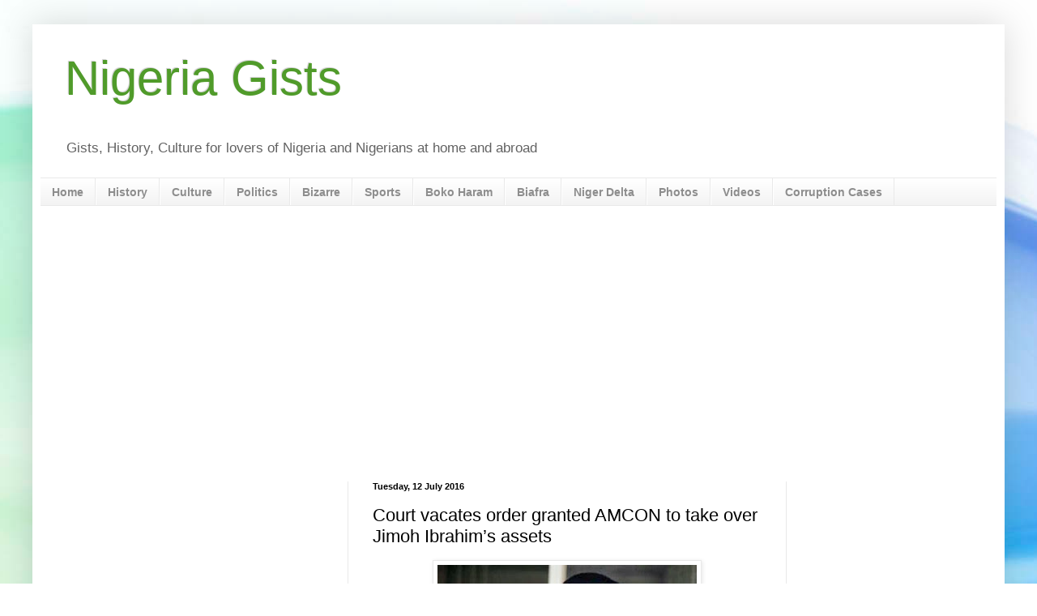

--- FILE ---
content_type: text/html; charset=UTF-8
request_url: http://www.nigeriagists.com/2016/07/court-vacates-order-granted-amcon-to.html
body_size: 17044
content:
<!DOCTYPE html>
<html class='v2' dir='ltr' xmlns='http://www.w3.org/1999/xhtml' xmlns:b='http://www.google.com/2005/gml/b' xmlns:data='http://www.google.com/2005/gml/data' xmlns:expr='http://www.google.com/2005/gml/expr'>
<head>
<link href='https://www.blogger.com/static/v1/widgets/335934321-css_bundle_v2.css' rel='stylesheet' type='text/css'/>
<meta content='width=1100' name='viewport'/>
<meta content='text/html; charset=UTF-8' http-equiv='Content-Type'/>
<meta content='blogger' name='generator'/>
<link href='http://www.nigeriagists.com/favicon.ico' rel='icon' type='image/x-icon'/>
<link href='http://www.nigeriagists.com/2016/07/court-vacates-order-granted-amcon-to.html' rel='canonical'/>
<link rel="alternate" type="application/atom+xml" title="Nigeria Gists - Atom" href="http://www.nigeriagists.com/feeds/posts/default" />
<link rel="alternate" type="application/rss+xml" title="Nigeria Gists - RSS" href="http://www.nigeriagists.com/feeds/posts/default?alt=rss" />
<link rel="service.post" type="application/atom+xml" title="Nigeria Gists - Atom" href="https://www.blogger.com/feeds/7474886812765978560/posts/default" />

<link rel="alternate" type="application/atom+xml" title="Nigeria Gists - Atom" href="http://www.nigeriagists.com/feeds/557655228185146979/comments/default" />
<!--Can't find substitution for tag [blog.ieCssRetrofitLinks]-->
<link href='https://blogger.googleusercontent.com/img/b/R29vZ2xl/AVvXsEhgSRLBEVjOHswWYw4fN-sC47uXh-9CLlbNxOww4pPhVFn3M3ScVAF8NsfM50ymqzMKAF6fpkmLWE7BYJ9gRRTV4tBDCPq1oknW_g3HVtPRsxhjEXx8CEBpffO5jDTZklbOWIW0oizFJMw/s320/Jimoh+Ibrahim+01.jpg' rel='image_src'/>
<meta content='http://www.nigeriagists.com/2016/07/court-vacates-order-granted-amcon-to.html' property='og:url'/>
<meta content='Court vacates order granted AMCON to take over Jimoh Ibrahim’s assets' property='og:title'/>
<meta content='Gists, History, Culture, Fashion and more for lovers of Nigeria and Nigerians at home and abroad - Nigeria History, Culture and Facts about Nigeria' property='og:description'/>
<meta content='https://blogger.googleusercontent.com/img/b/R29vZ2xl/AVvXsEhgSRLBEVjOHswWYw4fN-sC47uXh-9CLlbNxOww4pPhVFn3M3ScVAF8NsfM50ymqzMKAF6fpkmLWE7BYJ9gRRTV4tBDCPq1oknW_g3HVtPRsxhjEXx8CEBpffO5jDTZklbOWIW0oizFJMw/w1200-h630-p-k-no-nu/Jimoh+Ibrahim+01.jpg' property='og:image'/>
<title>Nigeria Gists: Court vacates order granted AMCON to take over Jimoh Ibrahim&#8217;s assets</title>
<style id='page-skin-1' type='text/css'><!--
/*
-----------------------------------------------
Blogger Template Style
Name:     Simple
Designer: Blogger
URL:      www.blogger.com
----------------------------------------------- */
/* Content
----------------------------------------------- */
body {
font: normal normal 12px Arial, Tahoma, Helvetica, FreeSans, sans-serif;
color: #000000;
background: #ffffff url(//themes.googleusercontent.com/image?id=1N3a-kmJ4ABC9Vn7ix7pZVv7tOBByyNMJO2BIiT6-2HKT23Cb3zL6Ev1OeMzfiMVbOCeM) no-repeat fixed top center /* Credit: 5ugarless (http://www.istockphoto.com/googleimages.php?id=5682784&platform=blogger) */;
padding: 0 40px 40px 40px;
}
html body .region-inner {
min-width: 0;
max-width: 100%;
width: auto;
}
h2 {
font-size: 22px;
}
a:link {
text-decoration:none;
color: #38901a;
}
a:visited {
text-decoration:none;
color: #797979;
}
a:hover {
text-decoration:underline;
color: #000000;
}
.body-fauxcolumn-outer .fauxcolumn-inner {
background: transparent none repeat scroll top left;
_background-image: none;
}
.body-fauxcolumn-outer .cap-top {
position: absolute;
z-index: 1;
height: 400px;
width: 100%;
}
.body-fauxcolumn-outer .cap-top .cap-left {
width: 100%;
background: transparent none repeat-x scroll top left;
_background-image: none;
}
.content-outer {
-moz-box-shadow: 0 0 40px rgba(0, 0, 0, .15);
-webkit-box-shadow: 0 0 5px rgba(0, 0, 0, .15);
-goog-ms-box-shadow: 0 0 10px #333333;
box-shadow: 0 0 40px rgba(0, 0, 0, .15);
margin-bottom: 1px;
}
.content-inner {
padding: 10px 10px;
}
.content-inner {
background-color: #ffffff;
}
/* Header
----------------------------------------------- */
.header-outer {
background: transparent none repeat-x scroll 0 -400px;
_background-image: none;
}
.Header h1 {
font: normal normal 60px Arial, Tahoma, Helvetica, FreeSans, sans-serif;
color: #509b2a;
text-shadow: -1px -1px 1px rgba(0, 0, 0, .2);
}
.Header h1 a {
color: #509b2a;
}
.Header .description {
font-size: 140%;
color: #626262;
}
.header-inner .Header .titlewrapper {
padding: 22px 30px;
}
.header-inner .Header .descriptionwrapper {
padding: 0 30px;
}
/* Tabs
----------------------------------------------- */
.tabs-inner .section:first-child {
border-top: 1px solid #e9e9e9;
}
.tabs-inner .section:first-child ul {
margin-top: -1px;
border-top: 1px solid #e9e9e9;
border-left: 0 solid #e9e9e9;
border-right: 0 solid #e9e9e9;
}
.tabs-inner .widget ul {
background: #f0f0f0 url(//www.blogblog.com/1kt/simple/gradients_light.png) repeat-x scroll 0 -800px;
_background-image: none;
border-bottom: 1px solid #e9e9e9;
margin-top: 0;
margin-left: -30px;
margin-right: -30px;
}
.tabs-inner .widget li a {
display: inline-block;
padding: .6em 1em;
font: normal bold 14px Arial, Tahoma, Helvetica, FreeSans, sans-serif;
color: #8d8d8d;
border-left: 1px solid #ffffff;
border-right: 1px solid #e9e9e9;
}
.tabs-inner .widget li:first-child a {
border-left: none;
}
.tabs-inner .widget li.selected a, .tabs-inner .widget li a:hover {
color: #000000;
background-color: #e9e9e9;
text-decoration: none;
}
/* Columns
----------------------------------------------- */
.main-outer {
border-top: 0 solid #e9e9e9;
}
.fauxcolumn-left-outer .fauxcolumn-inner {
border-right: 1px solid #e9e9e9;
}
.fauxcolumn-right-outer .fauxcolumn-inner {
border-left: 1px solid #e9e9e9;
}
/* Headings
----------------------------------------------- */
div.widget > h2,
div.widget h2.title {
margin: 0 0 1em 0;
font: normal bold 11px Arial, Tahoma, Helvetica, FreeSans, sans-serif;
color: #000000;
}
/* Widgets
----------------------------------------------- */
.widget .zippy {
color: #8d8d8d;
text-shadow: 2px 2px 1px rgba(0, 0, 0, .1);
}
.widget .popular-posts ul {
list-style: none;
}
/* Posts
----------------------------------------------- */
h2.date-header {
font: normal bold 11px Arial, Tahoma, Helvetica, FreeSans, sans-serif;
}
.date-header span {
background-color: transparent;
color: #000000;
padding: inherit;
letter-spacing: inherit;
margin: inherit;
}
.main-inner {
padding-top: 30px;
padding-bottom: 30px;
}
.main-inner .column-center-inner {
padding: 0 15px;
}
.main-inner .column-center-inner .section {
margin: 0 15px;
}
.post {
margin: 0 0 25px 0;
}
h3.post-title, .comments h4 {
font: normal normal 22px Arial, Tahoma, Helvetica, FreeSans, sans-serif;
margin: .75em 0 0;
}
.post-body {
font-size: 110%;
line-height: 1.4;
position: relative;
}
.post-body img, .post-body .tr-caption-container, .Profile img, .Image img,
.BlogList .item-thumbnail img {
padding: 2px;
background: #ffffff;
border: 1px solid #e9e9e9;
-moz-box-shadow: 1px 1px 5px rgba(0, 0, 0, .1);
-webkit-box-shadow: 1px 1px 5px rgba(0, 0, 0, .1);
box-shadow: 1px 1px 5px rgba(0, 0, 0, .1);
}
.post-body img, .post-body .tr-caption-container {
padding: 5px;
}
.post-body .tr-caption-container {
color: #000000;
}
.post-body .tr-caption-container img {
padding: 0;
background: transparent;
border: none;
-moz-box-shadow: 0 0 0 rgba(0, 0, 0, .1);
-webkit-box-shadow: 0 0 0 rgba(0, 0, 0, .1);
box-shadow: 0 0 0 rgba(0, 0, 0, .1);
}
.post-header {
margin: 0 0 1.5em;
line-height: 1.6;
font-size: 90%;
}
.post-footer {
margin: 20px -2px 0;
padding: 5px 10px;
color: #454545;
background-color: #f5f5f5;
border-bottom: 1px solid #e9e9e9;
line-height: 1.6;
font-size: 90%;
}
#comments .comment-author {
padding-top: 1.5em;
border-top: 1px solid #e9e9e9;
background-position: 0 1.5em;
}
#comments .comment-author:first-child {
padding-top: 0;
border-top: none;
}
.avatar-image-container {
margin: .2em 0 0;
}
#comments .avatar-image-container img {
border: 1px solid #e9e9e9;
}
/* Comments
----------------------------------------------- */
.comments .comments-content .icon.blog-author {
background-repeat: no-repeat;
background-image: url([data-uri]);
}
.comments .comments-content .loadmore a {
border-top: 1px solid #8d8d8d;
border-bottom: 1px solid #8d8d8d;
}
.comments .comment-thread.inline-thread {
background-color: #f5f5f5;
}
.comments .continue {
border-top: 2px solid #8d8d8d;
}
/* Accents
---------------------------------------------- */
.section-columns td.columns-cell {
border-left: 1px solid #e9e9e9;
}
.blog-pager {
background: transparent none no-repeat scroll top center;
}
.blog-pager-older-link, .home-link,
.blog-pager-newer-link {
background-color: #ffffff;
padding: 5px;
}
.footer-outer {
border-top: 0 dashed #bbbbbb;
}
/* Mobile
----------------------------------------------- */
body.mobile  {
background-size: auto;
}
.mobile .body-fauxcolumn-outer {
background: transparent none repeat scroll top left;
}
.mobile .body-fauxcolumn-outer .cap-top {
background-size: 100% auto;
}
.mobile .content-outer {
-webkit-box-shadow: 0 0 3px rgba(0, 0, 0, .15);
box-shadow: 0 0 3px rgba(0, 0, 0, .15);
}
.mobile .tabs-inner .widget ul {
margin-left: 0;
margin-right: 0;
}
.mobile .post {
margin: 0;
}
.mobile .main-inner .column-center-inner .section {
margin: 0;
}
.mobile .date-header span {
padding: 0.1em 10px;
margin: 0 -10px;
}
.mobile h3.post-title {
margin: 0;
}
.mobile .blog-pager {
background: transparent none no-repeat scroll top center;
}
.mobile .footer-outer {
border-top: none;
}
.mobile .main-inner, .mobile .footer-inner {
background-color: #ffffff;
}
.mobile-index-contents {
color: #000000;
}
.mobile-link-button {
background-color: #38901a;
}
.mobile-link-button a:link, .mobile-link-button a:visited {
color: #ffffff;
}
.mobile .tabs-inner .section:first-child {
border-top: none;
}
.mobile .tabs-inner .PageList .widget-content {
background-color: #e9e9e9;
color: #000000;
border-top: 1px solid #e9e9e9;
border-bottom: 1px solid #e9e9e9;
}
.mobile .tabs-inner .PageList .widget-content .pagelist-arrow {
border-left: 1px solid #e9e9e9;
}

--></style>
<style id='template-skin-1' type='text/css'><!--
body {
min-width: 1200px;
}
.content-outer, .content-fauxcolumn-outer, .region-inner {
min-width: 1200px;
max-width: 1200px;
_width: 1200px;
}
.main-inner .columns {
padding-left: 380px;
padding-right: 260px;
}
.main-inner .fauxcolumn-center-outer {
left: 380px;
right: 260px;
/* IE6 does not respect left and right together */
_width: expression(this.parentNode.offsetWidth -
parseInt("380px") -
parseInt("260px") + 'px');
}
.main-inner .fauxcolumn-left-outer {
width: 380px;
}
.main-inner .fauxcolumn-right-outer {
width: 260px;
}
.main-inner .column-left-outer {
width: 380px;
right: 100%;
margin-left: -380px;
}
.main-inner .column-right-outer {
width: 260px;
margin-right: -260px;
}
#layout {
min-width: 0;
}
#layout .content-outer {
min-width: 0;
width: 800px;
}
#layout .region-inner {
min-width: 0;
width: auto;
}
--></style>
<meta content='Gists, History, Culture and more for lovers of Nigeria and Nigerians at home and abroad - Nigeria History, Culture in Nigeria, Facts about Nigeria, Nigeria Gists' name='description'/>
<meta content='History, Culture, Fashion, Foods, Nigeria History, Culture in Nigeria, Facts about Nigeria, Nigeria Gists, current news in nigeria, latest news in nigeria now, Nigeria gist, latest nigerian news on boko haram, recent nigerian news, pdp nigerian news, nigeria in the news, lagos latest news, latest news about boko haram, current nigerian news, news on boko haram, nigerian new, nigerian news, nigerian army news, latest news on boko haram, latest news on boko haram, boko haram attacks, current news in nigeria, boko haram latest video, latest news in nigeria now, latest nigerian news on boko haram, latest news about boko haram, current nigerian news, news on boko haram, nigerian new, nigerian news, nigerian army news, latest boko haram video, latest on boko haram in nigeria, nigeria news boko haram, new boko haram video, latest news on boko haram today, boko haram official website, boko haram news video, news of nigeria, nigeria army and boko haram, latest news on chibok girls, what is the latest news in nigeria, breaking news on boko haram, latest breaking news in nigeria, current news from nigeria, boko haram recent attack, the nigerian news, breaking nigerian news, latest news of nigeria, recent nigerian news, pdp nigerian news, nigeria in the news, lagos latest news, chibok, chibok latest news, lagos news headlines, abuja news headlines, breaking news, news, celebrity news, headlines, nigerian news, nigeria gists, top news, current news, ebola, ebola virus, mercy johnson, maheeda, latest sports news, transfer news, nigeria headlines, boko haram, boko haram news, bizarre, bizarre news, crime, crime news, Lagos, Abuja, Kano, APC, PDP, Buhari, Goodluck Jonathan, Jonathan, APC news' name='keywords'/>
<meta tag='History, Culture, Fashion, Foods, current news in nigeria, latest news in nigeria now, Nigeria gist, latest nigerian news on boko haram, recent nigerian news, pdp nigerian news, nigeria in the news, lagos latest news, latest news about boko haram, current nigerian news, news on boko haram, nigerian new, nigerian news, nigerian army news, latest news on boko haram, latest news on boko haram, boko haram attacks, current news in nigeria, boko haram latest video, latest news in nigeria now, latest nigerian news on boko haram, latest news about boko haram, current nigerian news, news on boko haram, nigerian new, nigerian news, nigerian army news, latest boko haram video, latest on boko haram in nigeria, nigeria news boko haram, new boko haram video, latest news on boko haram today, boko haram official website, boko haram news video, news of nigeria, nigeria army and boko haram, latest news on chibok girls, what is the latest news in nigeria, breaking news on boko haram, latest breaking news in nigeria, current news from nigeria, boko haram recent attack, the nigerian news, breaking nigerian news, latest news of nigeria, recent nigerian news, pdp nigerian news, nigeria in the news, lagos latest news, chibok, chibok latest news, lagos news headlines, abuja news headlines, breaking news, news, celebrity news, headlines, nigerian news, nigeria gists, top news, current news, ebola, ebola virus, mercy johnson, maheeda, latest sports news, transfer news, nigeria headlines, boko haram, boko haram news, bizarre, bizarre news, crime, crime news, Lagos, Abuja, Kano, APC, PDP, Buhari, Goodluck Jonathan, Jonathan, APC news'/>
<script async='async' src='//pagead2.googlesyndication.com/pagead/js/adsbygoogle.js'></script>
<script>
     (adsbygoogle = window.adsbygoogle || []).push({
          google_ad_client: "ca-pub-6081888882885112",
          enable_page_level_ads: true
     });
</script>
<script>
  (function(i,s,o,g,r,a,m){i['GoogleAnalyticsObject']=r;i[r]=i[r]||function(){
  (i[r].q=i[r].q||[]).push(arguments)},i[r].l=1*new Date();a=s.createElement(o),
  m=s.getElementsByTagName(o)[0];a.async=1;a.src=g;m.parentNode.insertBefore(a,m)
  })(window,document,'script','//www.google-analytics.com/analytics.js','ga');

  ga('create', 'UA-59918711-1', 'auto');
  ga('send', 'pageview');

</script>
<!--Related Posts with thumbnails Scripts and Styles Start-->
<style type='text/css'>
#related-posts{float:left;width:auto;}
#related-posts a{border-right: 1px dotted #eaeaea;}
#related-posts a:hover{background: #EEEEEE;}
#related-posts h2{margin-top: 10px;background:none;font:18px Oswald;padding:3px;color:#999999; text-transform:uppercase;}
#related-posts .related_img {margin:5px;border:2px solid #f2f2f2;width:110px;height:100px;transition:all 300ms ease-in-out;-webkit-transition:all 300ms ease-in-out;-moz-transition:all 300ms ease-in-out;-o-transition:all 300ms ease-in-out;-ms-transition:all 300ms ease-in-out;-webkit-border-radius: 5px;  -moz-border-radius: 5px; border-radius: 5px; }
#related-title {color:#666;text-align:center;padding: 0px 5px 10px;font-size:12px;width:110px; height: 40px;}
#related-posts .related_img:hover{border:2px solid #E8E8E8;opacity:.7;filter:alpha(opacity=70);-moz-opacity:.7;-khtml-opacity:.7}</style>
<script src='http://helplogger.googlecode.com/svn/trunk/relatedposts.js' type='text/javascript'></script>
<!--Related Posts with thumbnails Scripts and Styles End-->
<!--Related Posts Scripts and Styles Start-->
<style>
#related-posts {
float : left;
width : 350px;
margin-top:20px;
margin-left : 5px;
margin-bottom:20px;
font : 11px Verdana;
margin-bottom:10px;
}
#related-posts .widget {
list-style-type : none;
margin : 5px 0 5px 0;
padding : 0;
}
#related-posts .widget h2, #related-posts h2 {
font-size : 20px;
font-weight : normal;
margin : 5px 7px 0;
padding : 0 0 5px;
}
#related-posts a {
text-decoration : none;
}
#related-posts a:hover {
text-decoration : none;
}
#related-posts ul {
border : medium none;
margin : 10px;
padding : 0;
}
#related-posts ul li {
display : block;
background : url(https://blogger.googleusercontent.com/img/b/R29vZ2xl/AVvXsEjok7i6zH7hTTobfq5HSy24v6SAquBWdLj-RPHFtCEAFZ2UenT4JF147wWKHmx_AV5kD5aXlNGrl5BxDd_hu_iB5v5bZoKpdEDdwx7Ni8iAlVFKmWFDw7w2Py-WJhyhFUDC4SOrGb4Ukl8/s200/greentickbullet.png) no-repeat 0 0;
margin : 0;
padding-top : 0;
padding-right : 0;
padding-bottom : 1px;
padding-left : 21px;
margin-bottom : 5px;
line-height : 2em;
border-bottom:1px dotted #cccccc;
}
</style>
<script type='text/javascript'>
//<![CDATA[
var relatedTitles = new Array();
var relatedTitlesNum = 0;
var relatedUrls = new Array();
function related_results_labels(json) {
for (var i = 0; i < json.feed.entry.length; i++) {
var entry = json.feed.entry[i];
relatedTitles[relatedTitlesNum] = entry.title.$t;
for (var k = 0; k < entry.link.length; k++) {
if (entry.link[k].rel == 'alternate') {
relatedUrls[relatedTitlesNum] = entry.link[k].href;
relatedTitlesNum++;
break;
}
}
}
}
function removeRelatedDuplicates() {
var tmp = new Array(0);
var tmp2 = new Array(0);
for(var i = 0; i < relatedUrls.length; i++) {
if(!contains(tmp, relatedUrls[i])) {
tmp.length += 1;
tmp[tmp.length - 1] = relatedUrls[i];
tmp2.length += 1;
tmp2[tmp2.length - 1] = relatedTitles[i];
}
}
relatedTitles = tmp2;
relatedUrls = tmp;
}
function contains(a, e) {
for(var j = 0; j < a.length; j++) if (a[j]==e) return true;
return false;
}
function printRelatedLabels() {
var r = Math.floor((relatedTitles.length - 1) * Math.random());
var i = 0;
document.write('<ul>');
while (i < relatedTitles.length && i < 20) {
document.write('<li><a href="' + relatedUrls[r] + '">' + relatedTitles[r] + '</a></li>');
if (r < relatedTitles.length - 1) {
r++;
} else {
r = 0;
}
i++;
}
document.write('</ul>');
document.write('<a href="http://www.ogbongeblog.com/2012/01/how-i-added-related-posts-widget-to.html" target="_blank" rel="nofollow"><font size="1" color="black">[Get Related Posts Widget for Your Blog]</font></a>');
}
//]]>

</script>
<!--Related Posts Scripts and Styles End-->
<link href='https://www.blogger.com/dyn-css/authorization.css?targetBlogID=7474886812765978560&amp;zx=e4700599-6eb1-4a5a-b490-1d0ec13e9158' media='none' onload='if(media!=&#39;all&#39;)media=&#39;all&#39;' rel='stylesheet'/><noscript><link href='https://www.blogger.com/dyn-css/authorization.css?targetBlogID=7474886812765978560&amp;zx=e4700599-6eb1-4a5a-b490-1d0ec13e9158' rel='stylesheet'/></noscript>
<meta name='google-adsense-platform-account' content='ca-host-pub-1556223355139109'/>
<meta name='google-adsense-platform-domain' content='blogspot.com'/>

<!-- data-ad-client=ca-pub-6081888882885112 -->

</head>
<body class='loading variant-pale'>
<div class='navbar no-items section' id='navbar'>
</div>
<!-- Generated by AdQuet -->
<script src='http://adquet.com/addengine/webtraffictracker.php?id=67' type='text/javascript'></script>
<!-- End of AdQuet code -->
<div class='body-fauxcolumns'>
<div class='fauxcolumn-outer body-fauxcolumn-outer'>
<div class='cap-top'>
<div class='cap-left'></div>
<div class='cap-right'></div>
</div>
<div class='fauxborder-left'>
<div class='fauxborder-right'></div>
<div class='fauxcolumn-inner'>
</div>
</div>
<div class='cap-bottom'>
<div class='cap-left'></div>
<div class='cap-right'></div>
</div>
</div>
</div>
<div class='content'>
<div class='content-fauxcolumns'>
<div class='fauxcolumn-outer content-fauxcolumn-outer'>
<div class='cap-top'>
<div class='cap-left'></div>
<div class='cap-right'></div>
</div>
<div class='fauxborder-left'>
<div class='fauxborder-right'></div>
<div class='fauxcolumn-inner'>
</div>
</div>
<div class='cap-bottom'>
<div class='cap-left'></div>
<div class='cap-right'></div>
</div>
</div>
</div>
<div class='content-outer'>
<div class='content-cap-top cap-top'>
<div class='cap-left'></div>
<div class='cap-right'></div>
</div>
<div class='fauxborder-left content-fauxborder-left'>
<div class='fauxborder-right content-fauxborder-right'></div>
<div class='content-inner'>
<header>
<div class='header-outer'>
<div class='header-cap-top cap-top'>
<div class='cap-left'></div>
<div class='cap-right'></div>
</div>
<div class='fauxborder-left header-fauxborder-left'>
<div class='fauxborder-right header-fauxborder-right'></div>
<div class='region-inner header-inner'>
<div class='header section' id='header'><div class='widget Header' data-version='1' id='Header1'>
<div id='header-inner'>
<div class='titlewrapper'>
<h1 class='title'>
<a href='http://www.nigeriagists.com/'>
Nigeria Gists
</a>
</h1>
</div>
<div class='descriptionwrapper'>
<p class='description'><span>Gists, History, Culture for lovers of Nigeria and Nigerians at home and abroad</span></p>
</div>
</div>
</div></div>
</div>
</div>
<div class='header-cap-bottom cap-bottom'>
<div class='cap-left'></div>
<div class='cap-right'></div>
</div>
</div>
</header>
<div class='tabs-outer'>
<div class='tabs-cap-top cap-top'>
<div class='cap-left'></div>
<div class='cap-right'></div>
</div>
<div class='fauxborder-left tabs-fauxborder-left'>
<div class='fauxborder-right tabs-fauxborder-right'></div>
<div class='region-inner tabs-inner'>
<div class='tabs section' id='crosscol'><div class='widget PageList' data-version='1' id='PageList1'>
<h2>Pages</h2>
<div class='widget-content'>
<ul>
<li>
<a href='http://www.nigeriagists.com/'>Home</a>
</li>
<li>
<a href='http://www.nigeriagists.com/search/label/History'>History</a>
</li>
<li>
<a href='http://www.nigeriagists.com/search/label/Culture'>Culture</a>
</li>
<li>
<a href='http://www.nigeriagists.com/search/label/Politics'>Politics</a>
</li>
<li>
<a href='http://www.nigeriagists.com/search/label/Bizarre'>Bizarre</a>
</li>
<li>
<a href='http://www.nigeriagists.com/search/label/Nigeria Sports'>Sports</a>
</li>
<li>
<a href='http://www.nigeriagists.com//search/label/Boko Haram'>Boko Haram</a>
</li>
<li>
<a href='http://www.nigeriagists.com//search/label/Biafra'>Biafra</a>
</li>
<li>
<a href='http://www.nigeriagists.com/search/label/Niger Delta'>Niger Delta</a>
</li>
<li>
<a href='http://www.nigeriagists.com//search/label/PHOTO News'>Photos</a>
</li>
<li>
<a href='http://www.nigeriagists.com//search/label/Video'>Videos</a>
</li>
<li>
<a href='http://www.nigeriagists.com//search/label/Corruption'>Corruption Cases</a>
</li>
</ul>
<div class='clear'></div>
</div>
</div></div>
<div class='tabs section' id='crosscol-overflow'><div class='widget AdSense' data-version='1' id='AdSense3'>
<div class='widget-content'>
<script async src="https://pagead2.googlesyndication.com/pagead/js/adsbygoogle.js"></script>
<!-- nigeriagists_crosscol-overflow_AdSense3_1x1_as -->
<ins class="adsbygoogle"
     style="display:block"
     data-ad-client="ca-pub-6081888882885112"
     data-ad-host="ca-host-pub-1556223355139109"
     data-ad-slot="8100008411"
     data-ad-format="auto"
     data-full-width-responsive="true"></ins>
<script>
(adsbygoogle = window.adsbygoogle || []).push({});
</script>
<div class='clear'></div>
</div>
</div></div>
</div>
</div>
<div class='tabs-cap-bottom cap-bottom'>
<div class='cap-left'></div>
<div class='cap-right'></div>
</div>
</div>
<div class='main-outer'>
<div class='main-cap-top cap-top'>
<div class='cap-left'></div>
<div class='cap-right'></div>
</div>
<div class='fauxborder-left main-fauxborder-left'>
<div class='fauxborder-right main-fauxborder-right'></div>
<div class='region-inner main-inner'>
<div class='columns fauxcolumns'>
<div class='fauxcolumn-outer fauxcolumn-center-outer'>
<div class='cap-top'>
<div class='cap-left'></div>
<div class='cap-right'></div>
</div>
<div class='fauxborder-left'>
<div class='fauxborder-right'></div>
<div class='fauxcolumn-inner'>
</div>
</div>
<div class='cap-bottom'>
<div class='cap-left'></div>
<div class='cap-right'></div>
</div>
</div>
<div class='fauxcolumn-outer fauxcolumn-left-outer'>
<div class='cap-top'>
<div class='cap-left'></div>
<div class='cap-right'></div>
</div>
<div class='fauxborder-left'>
<div class='fauxborder-right'></div>
<div class='fauxcolumn-inner'>
</div>
</div>
<div class='cap-bottom'>
<div class='cap-left'></div>
<div class='cap-right'></div>
</div>
</div>
<div class='fauxcolumn-outer fauxcolumn-right-outer'>
<div class='cap-top'>
<div class='cap-left'></div>
<div class='cap-right'></div>
</div>
<div class='fauxborder-left'>
<div class='fauxborder-right'></div>
<div class='fauxcolumn-inner'>
</div>
</div>
<div class='cap-bottom'>
<div class='cap-left'></div>
<div class='cap-right'></div>
</div>
</div>
<!-- corrects IE6 width calculation -->
<div class='columns-inner'>
<div class='column-center-outer'>
<div class='column-center-inner'>
<div class='main section' id='main'><div class='widget Blog' data-version='1' id='Blog1'>
<script type='text/javascript'>
/* <![CDATA[ */
var google_conversion_id = 953729970;
var google_conversion_language = "en";
var google_conversion_format = "3";
var google_conversion_color = "ffffff";
var google_conversion_label = "BFMjCP__-VwQsofjxgM";
var google_remarketing_only = false;
/* ]]> */
</script>
<script src='//www.googleadservices.com/pagead/conversion.js' type='text/javascript'>
</script>
<noscript>
<div style='display:inline;'>
<img alt='' height='1' src='//www.googleadservices.com/pagead/conversion/953729970/?label=BFMjCP__-VwQsofjxgM&guid=ON&script=0' style='border-style:none;' width='1'/>
</div>
</noscript>
<div class='blog-posts hfeed'>
<!--Can't find substitution for tag [defaultAdStart]-->

          <div class="date-outer">
        
<h2 class='date-header'><span>Tuesday, 12 July 2016</span></h2>

          <div class="date-posts">
        
<div class='post-outer'>
<div class='post hentry' itemprop='blogPost' itemscope='itemscope' itemtype='http://schema.org/BlogPosting'>
<meta content='https://blogger.googleusercontent.com/img/b/R29vZ2xl/AVvXsEhgSRLBEVjOHswWYw4fN-sC47uXh-9CLlbNxOww4pPhVFn3M3ScVAF8NsfM50ymqzMKAF6fpkmLWE7BYJ9gRRTV4tBDCPq1oknW_g3HVtPRsxhjEXx8CEBpffO5jDTZklbOWIW0oizFJMw/s320/Jimoh+Ibrahim+01.jpg' itemprop='image_url'/>
<meta content='7474886812765978560' itemprop='blogId'/>
<meta content='557655228185146979' itemprop='postId'/>
<a name='557655228185146979'></a>
<h3 class='post-title entry-title' itemprop='name'>
Court vacates order granted AMCON to take over Jimoh Ibrahim&#8217;s assets
</h3>
<div class='post-header'>
<div class='post-header-line-1'></div>
</div>
<div class='post-body entry-content' id='post-body-557655228185146979' itemprop='description articleBody'>
<div class="separator" style="clear: both; text-align: center;">
<a href="https://blogger.googleusercontent.com/img/b/R29vZ2xl/AVvXsEhgSRLBEVjOHswWYw4fN-sC47uXh-9CLlbNxOww4pPhVFn3M3ScVAF8NsfM50ymqzMKAF6fpkmLWE7BYJ9gRRTV4tBDCPq1oknW_g3HVtPRsxhjEXx8CEBpffO5jDTZklbOWIW0oizFJMw/s1600/Jimoh+Ibrahim+01.jpg" imageanchor="1" style="margin-left: 1em; margin-right: 1em;"><img alt="Jimoh Ibrahim" border="0" height="184" src="https://blogger.googleusercontent.com/img/b/R29vZ2xl/AVvXsEhgSRLBEVjOHswWYw4fN-sC47uXh-9CLlbNxOww4pPhVFn3M3ScVAF8NsfM50ymqzMKAF6fpkmLWE7BYJ9gRRTV4tBDCPq1oknW_g3HVtPRsxhjEXx8CEBpffO5jDTZklbOWIW0oizFJMw/s320/Jimoh+Ibrahim+01.jpg" title="Jimoh Ibrahim" width="320" /></a></div>
<b>Justice Abdulazeez Anka of the Federal High Court in Lagos yesterday vacated the interim order granted to the Assets Management Corporation of Nigeria (AMCON) to take over some assets belonging to businessman, Mr. Jimoh Ibrahim, over his alleged indebtedness to the corporation.</b><br /> <br />The judge set aside the ex-parte order following an application by AMCON&#8217;s lawyer, Mr. Yusuf Ali (SAN) that the parties in the suit had decided to explore an amicable settlement of the dispute.<a name="more"></a><br /><br />Justice Saliu Saidu had on June 14, 2016, granted AMCON an interim injunction against NICON Investment Limited, Global Fleet Oil &amp; Gas Limited and Ibrahim.<br /><br />But NICON Insurance Limited, Nigeria Re-Insurance Hotels Limited, Abuja International Hotels Limited and NICON Hotels Limited had in a motion on notice filed by their lawyers led by Chief Niyi Akintola (SAN) and Chief Bolaji Ayorinde (SAN) prayed the court to set aside the ex-parte order on the grounds that AMCON deliberately failed to make full disclosure of all the material facts before the court.<br /><br />At the resumed hearing of the applications to vacate the ex parte order yesterday, AMCON&#8217;s lawyer told the court that since the provisions of the Federal High Court rules encourage amicable settlement of disputes, the parties had decided to meet and report back to court within two weeks.<br /><blockquote class="tr_bq">
&#8220;In the spirit of good faith to show that we are doing this to promote equity and justice, we have agreed that the ex-parte order should be suspended so that parties can explore the issue of settlement.</blockquote>
<blockquote class="tr_bq">
&#8220;We have an agreement that each of the parties will nominate one chartered accountant each that will carry out a forensic audit of the account.</blockquote>
<blockquote class="tr_bq">
&#8220;Since Union Bank is the principal bank that gave out the loan, the accountants will meet at Union Bank&#8217;s headquarters and they are to report back within two weeks,&#8221; Ali said.</blockquote>
Confirming the agreement, Akintola, Ayorinde and Ibrahim who led a team of lawyers, urged the court to set aside the ex parte order so as to give the parties unfettered access to meet and report back to the court.<br /><br />Addressing the court, Akintola submitted that the parties had agreed to explore an amicable way of settling the dispute, adding that the applicants had appointed the firm of Adewale Folowosele &amp; Associates to meet with those that would be nominated by AMCON and Union Bank.<br /><blockquote class="tr_bq">
&#8220;We have appointed Adewale Folowosele &amp; Associates and await that of AMCON and Union Bank, respectively. Consequently, I apply that the ex parte order of June 14, 2016 should be discharged and parties will return back to court within two weeks,&#8221; Akintola said.</blockquote>
Ali told the court that as soon as the names of the accountants nominated my AMCON and the bank are ready, their names would be forwarded to the applicants.<br /><br />In a short ruling, Justice Anka discharged the order and adjourned the matter till August 1, 2016.<br /><br />Earlier, Akintola and Ayorinde, in their applications, had told the court that the properties attached by the interim order belong to the applicants who were not parties to the suit filed by AMCON, thereby making it illegal, unlawful and contrary to the provisions of Section 28 of the NICON Insurance Corporation of Nigeria Act, Cap N54 Laws of the Federation of Nigeria, 2004.<br /><br />Ayorinde submitted that the applicants were not borrowers or beneficiaries nor were they guarantors to the debt owed the plaintiff (AMCON).<br /><br />He further argued that AMCON failed to neither comply with the condition precedent by serving a pre-action notice on the applicants, nor did the plaintiff seek the leave of the court before joining the applicants to the main suit in their writ of summons purportedly filed on June 27, 2016.<br /><blockquote class="tr_bq">
&#8220;We submit that a court is only competent when a case comes before it by due process of law and upon fulfillment of any condition precedent to the exercise of jurisdiction.</blockquote>
<blockquote class="tr_bq">
&#8220;Any defect on the competence of the court is fatal to the proceedings before the court and renders it a nullity.</blockquote>
<blockquote class="tr_bq">
&#8220;We also submit that the only condition under which the court can entertain the application of a person who is not a party to the suit is when the party has first sought for and obtained the leave of the court before bringing the action,&#8221; Ayorinde argued.</blockquote>
The applicants had in a 24-pragraph affidavit in support of the motion on notice deposed to by one Gbenga Onilude, a litigation officer in the law firm of B. Ayorinde &amp; Co stated that none of the properties attached in the ex parte order belongs to any of the defendants: NICON Investment Limited, Global Fleet Oil and Gas Limited and Ibrahim.<br /><br />According to the deponent, the ex parte order was obtained via suppression and misrepresentation of the material facts by the plaintiff (AMCON) and it was obtained in bad faith against persons who were not parties to the suit.<br /><br /><br /><i>Credit: ThisDay</i>
<div style='clear: both;'></div>
</div>
<div class='post-footer'>
<div class='post-footer-line post-footer-line-1'><span class='post-timestamp'>
at
<meta content='http://www.nigeriagists.com/2016/07/court-vacates-order-granted-amcon-to.html' itemprop='url'/>
<a class='timestamp-link' href='http://www.nigeriagists.com/2016/07/court-vacates-order-granted-amcon-to.html' rel='bookmark' title='permanent link'><abbr class='published' itemprop='datePublished' title='2016-07-12T09:20:00-07:00'>09:20</abbr></a>
</span>
<span class='post-comment-link'>
</span>
<span class='post-icons'>
<span class='item-control blog-admin pid-396908181'>
<a href='https://www.blogger.com/post-edit.g?blogID=7474886812765978560&postID=557655228185146979&from=pencil' title='Edit Post'>
<img alt='' class='icon-action' height='18' src='https://resources.blogblog.com/img/icon18_edit_allbkg.gif' width='18'/>
</a>
</span>
</span>
<div class='post-share-buttons goog-inline-block'>
<a class='goog-inline-block share-button sb-email' href='https://www.blogger.com/share-post.g?blogID=7474886812765978560&postID=557655228185146979&target=email' target='_blank' title='Email This'><span class='share-button-link-text'>Email This</span></a><a class='goog-inline-block share-button sb-blog' href='https://www.blogger.com/share-post.g?blogID=7474886812765978560&postID=557655228185146979&target=blog' onclick='window.open(this.href, "_blank", "height=270,width=475"); return false;' target='_blank' title='BlogThis!'><span class='share-button-link-text'>BlogThis!</span></a><a class='goog-inline-block share-button sb-twitter' href='https://www.blogger.com/share-post.g?blogID=7474886812765978560&postID=557655228185146979&target=twitter' target='_blank' title='Share to X'><span class='share-button-link-text'>Share to X</span></a><a class='goog-inline-block share-button sb-facebook' href='https://www.blogger.com/share-post.g?blogID=7474886812765978560&postID=557655228185146979&target=facebook' onclick='window.open(this.href, "_blank", "height=430,width=640"); return false;' target='_blank' title='Share to Facebook'><span class='share-button-link-text'>Share to Facebook</span></a><a class='goog-inline-block share-button sb-pinterest' href='https://www.blogger.com/share-post.g?blogID=7474886812765978560&postID=557655228185146979&target=pinterest' target='_blank' title='Share to Pinterest'><span class='share-button-link-text'>Share to Pinterest</span></a>
</div>
</div>
<div class='post-footer-line post-footer-line-2'></div>
<div class='post-footer-line post-footer-line-3'></div>
</div>
</div>
<div id='related-posts'>
<script src='/feeds/posts/default/-/AMCON?alt=json-in-script&callback=related_results_labels_thumbs&max-results=5' type='text/javascript'></script>
<script src='/feeds/posts/default/-/Court Case?alt=json-in-script&callback=related_results_labels_thumbs&max-results=5' type='text/javascript'></script>
<script type='text/javascript'>
var currentposturl="http://www.nigeriagists.com/2016/07/court-vacates-order-granted-amcon-to.html";
var maxresults=3;
var relatedpoststitle="<b>Related Posts:</b>";
removeRelatedDuplicates_thumbs();
printRelatedLabels_thumbs();
</script>
</div><div class='clear'></div><div style='font-size: 9px;float: right; margin: 5px;'><a href='http://helplogger.blogspot.com/2012/03/how-to-add-related-posts-widget-to.html' rel='nofollow' style='font-size: 9px; text-decoration: none;'>Related Posts Widget</a></div>
<div class='comments' id='comments'>
<a name='comments'></a>
<h4>No comments:</h4>
<div id='Blog1_comments-block-wrapper'>
<dl class='avatar-comment-indent' id='comments-block'>
</dl>
</div>
<p class='comment-footer'>
<div class='comment-form'>
<a name='comment-form'></a>
<h4 id='comment-post-message'>Post a Comment</h4>
<p>
</p>
<a href='https://www.blogger.com/comment/frame/7474886812765978560?po=557655228185146979&hl=en-GB&saa=85391&origin=http://www.nigeriagists.com' id='comment-editor-src'></a>
<iframe allowtransparency='true' class='blogger-iframe-colorize blogger-comment-from-post' frameborder='0' height='410px' id='comment-editor' name='comment-editor' src='' width='100%'></iframe>
<script src='https://www.blogger.com/static/v1/jsbin/2830521187-comment_from_post_iframe.js' type='text/javascript'></script>
<script type='text/javascript'>
      BLOG_CMT_createIframe('https://www.blogger.com/rpc_relay.html');
    </script>
</div>
</p>
</div>
</div>
<!--Can't find substitution for tag [defaultAdEnd]-->
<div class='inline-ad'>
</div>
<!--Can't find substitution for tag [adStart]-->

        </div></div>
      
<!--Can't find substitution for tag [adEnd]-->
</div>
<div class='blog-pager' id='blog-pager'>
<span id='blog-pager-newer-link'>
<a class='blog-pager-newer-link' href='http://www.nigeriagists.com/2016/07/killer-herdsmen-presidency-questions.html' id='Blog1_blog-pager-newer-link' title='Newer Post'>Newer Post</a>
</span>
<span id='blog-pager-older-link'>
<a class='blog-pager-older-link' href='http://www.nigeriagists.com/2016/07/mustread-redressing-our-reign-of.html' id='Blog1_blog-pager-older-link' title='Older Post'>Older Post</a>
</span>
<a class='home-link' href='http://www.nigeriagists.com/'>Home</a>
</div>
<div class='clear'></div>
<div class='post-feeds'>
<div class='feed-links'>
Subscribe to:
<a class='feed-link' href='http://www.nigeriagists.com/feeds/557655228185146979/comments/default' target='_blank' type='application/atom+xml'>Post Comments (Atom)</a>
</div>
</div>
</div></div>
</div>
</div>
<div class='column-left-outer'>
<div class='column-left-inner'>
<aside>
<div class='sidebar section' id='sidebar-left-1'><div class='widget HTML' data-version='1' id='HTML14'>
<div class='widget-content'>
<script async src="//pagead2.googlesyndication.com/pagead/js/adsbygoogle.js"></script>
<!-- NG - large skyscraper -->
<ins class="adsbygoogle"
     style="display:inline-block;width:300px;height:600px"
     data-ad-client="ca-pub-6081888882885112"
     data-ad-slot="5964580588"></ins>
<script>
(adsbygoogle = window.adsbygoogle || []).push({});
</script>
</div>
<div class='clear'></div>
</div><div class='widget HTML' data-version='1' id='HTML2'>
<div class='widget-content'>
<div id="fb-root"></div>
<script>(function(d, s, id) {
  var js, fjs = d.getElementsByTagName(s)[0];
  if (d.getElementById(id)) {return;}
  js = d.createElement(s); js.id = id;
  js.src = "//connect.facebook.net/en_US/all.js#xfbml=1";
  fjs.parentNode.insertBefore(js, fjs);
}(document, 'script', 'facebook-jssdk'));</script>

<div class="fb-like-box" data-href="http://www.facebook.com/pages/Naijagists/239510752783116" data-width="340" data-show-faces="true" data-stream="false" data-header="true"></div>
</div>
<div class='clear'></div>
</div><div class='widget FeaturedPost' data-version='1' id='FeaturedPost1'>
<h2 class='title'>Featured post</h2>
<div class='post-summary'>
<h3><a href='http://www.nigeriagists.com/2015/09/tribes-and-ethnic-groups-in-nigeria.html'>Tribes and Ethnic Groups in Nigeria</a></h3>
<p>
  Nigeria is Africa&#39;s most populous country and has one of the largest aggregation of ethnic groups in Africa. There are more than 300 N...
</p>
<img class='image' src='https://blogger.googleusercontent.com/img/b/R29vZ2xl/AVvXsEgZYrwUzhEbHt7nk34mU6AyQZge2TJnQCFByi4wp3EUF6Qr5xeXEt3kCAmnT5FnNSgcChlql6TTVj8fftcBzWmWrF-h1ZkKspK0a4PQxCHDblm_5AFEocdd7E20JMKRUfnZSUOJk87aPdM/s400/Nigerian+tribe.jpg'/>
</div>
<style type='text/css'>
    .image {
      width: 100%;
    }
  </style>
<div class='clear'></div>
</div></div>
<table border='0' cellpadding='0' cellspacing='0' class='section-columns columns-2'>
<tbody>
<tr>
<td class='first columns-cell'>
<div class='sidebar no-items section' id='sidebar-left-2-1'></div>
</td>
<td class='columns-cell'>
<div class='sidebar no-items section' id='sidebar-left-2-2'></div>
</td>
</tr>
</tbody>
</table>
<div class='sidebar section' id='sidebar-left-3'><div class='widget Text' data-version='1' id='Text1'>
<h2 class='title'>Contact/Enquiry</h2>
<div class='widget-content'>
nigeriagists@gmail.com<div><br /><div>Twitter: @NigeriaGists</div></div>
</div>
<div class='clear'></div>
</div><div class='widget HTML' data-version='1' id='HTML13'>
<div class='widget-content'>
<a class="twitter-timeline" href="https://twitter.com/NigeriaGists/likes" data-widget-id="674236851859902464">@NigeriaGists's Likes on Twitter</a>
<script>!function(d,s,id){var js,fjs=d.getElementsByTagName(s)[0],p=/^http:/.test(d.location)?'http':'https';if(!d.getElementById(id)){js=d.createElement(s);js.id=id;js.src=p+"://platform.twitter.com/widgets.js";fjs.parentNode.insertBefore(js,fjs);}}(document,"script","twitter-wjs");</script>
</div>
<div class='clear'></div>
</div></div>
</aside>
</div>
</div>
<div class='column-right-outer'>
<div class='column-right-inner'>
<aside>
<div class='sidebar section' id='sidebar-right-1'><div class='widget AdSense' data-version='1' id='AdSense2'>
<div class='widget-content'>
<script async src="https://pagead2.googlesyndication.com/pagead/js/adsbygoogle.js"></script>
<!-- nigeriagists_sidebar-right-1_AdSense2_1x1_as -->
<ins class="adsbygoogle"
     style="display:block"
     data-ad-client="ca-pub-6081888882885112"
     data-ad-host="ca-host-pub-1556223355139109"
     data-ad-slot="6786926742"
     data-ad-format="auto"
     data-full-width-responsive="true"></ins>
<script>
(adsbygoogle = window.adsbygoogle || []).push({});
</script>
<div class='clear'></div>
</div>
</div><div class='widget BlogList' data-version='1' id='BlogList1'>
<h2 class='title'>Favourite Blog List</h2>
<div class='widget-content'>
<div class='blog-list-container' id='BlogList1_container'>
<ul id='BlogList1_blogs'>
<li style='display: block;'>
<div class='blog-icon'>
</div>
<div class='blog-content'>
<div class='blog-title'>
<a href='http://www.visaandimmigrationinfo.com/' target='_blank'>
Visa and Immigration Information</a>
</div>
<div class='item-content'>
<div class='item-thumbnail'>
<a href='http://www.visaandimmigrationinfo.com/' target='_blank'>
<img alt='' border='0' height='72' src='https://blogger.googleusercontent.com/img/b/R29vZ2xl/AVvXsEhwrjnKliVmzRXcXvTcbGTt6s2QAjAZFjzKDTFtDZbQP1sSJ-3_1BubEabO13gAyx-3ykbIFyAaOFUG8O6ZYt3Q942960vLyIcIdl1JRq-bDylQ3sMHOPj2r8unUTlYSM05liIzAiurV8I/s72-c/skilled+labour+02.jpg' width='72'/>
</a>
</div>
<span class='item-title'>
<a href='http://www.visaandimmigrationinfo.com/2020/02/germanys-skilled-labour-immigration.html' target='_blank'>
Germany's Skilled Labour Immigration
</a>
</span>
</div>
</div>
<div style='clear: both;'></div>
</li>
<li style='display: block;'>
<div class='blog-icon'>
</div>
<div class='blog-content'>
<div class='blog-title'>
<a href='http://livinglifeng.blogspot.com/' target='_blank'>
Living Life</a>
</div>
<div class='item-content'>
<div class='item-thumbnail'>
<a href='http://livinglifeng.blogspot.com/' target='_blank'>
<img alt='' border='0' height='72' src='https://blogger.googleusercontent.com/img/b/R29vZ2xl/AVvXsEjCPiq-0REqA_vOjhdz5zDwbJBV5CBaqxQg_S4Y6nK3DuBMmPoRdwNhFAeNh-FWAxXLckcKsxXqEHX3FDIqwb5bcviIKXUIKZF-3YnAuQ-Pdmn6bxvTtfrWxkbyCqjdGcaGtbVBdJcAW5o/s72-c/Vaginal+health+03.jpg' width='72'/>
</a>
</div>
<span class='item-title'>
<a href='http://livinglifeng.blogspot.com/2020/01/take-care-of-your-vagina-and-prosper.html' target='_blank'>
Take Care of your Vagina and Prosper :)
</a>
</span>
</div>
</div>
<div style='clear: both;'></div>
</li>
</ul>
<div class='clear'></div>
</div>
</div>
</div><div class='widget PopularPosts' data-version='1' id='PopularPosts1'>
<h2>Popular Posts</h2>
<div class='widget-content popular-posts'>
<ul>
<li>
<div class='item-thumbnail-only'>
<div class='item-thumbnail'>
<a href='http://www.nigeriagists.com/2015/02/paid-anti-buhari-protesters-at-chatham.html' target='_blank'>
<img alt='' border='0' src='https://blogger.googleusercontent.com/img/b/R29vZ2xl/AVvXsEjtpWJI-FSrJYobo5KWQWvpbXaqZHLxhAiWIeHEpMjuOoNKNZ73uNIv8zlHB-ZDu4sbLUmxH5iuPGW3R05TVMrzm07ckvj1KwOFmk213VT0UNy6tkgq3Vb7d1f5J2K2SjOW9BpJwkxb-PI/w72-h72-p-k-no-nu/Paid+anti-Buhari+protesters+at+Chatham+House+exposed.jpg'/>
</a>
</div>
<div class='item-title'><a href='http://www.nigeriagists.com/2015/02/paid-anti-buhari-protesters-at-chatham.html'>Paid anti-Buhari protesters at Chatham House exposed (video)</a></div>
</div>
<div style='clear: both;'></div>
</li>
<li>
<div class='item-thumbnail-only'>
<div class='item-thumbnail'>
<a href='http://www.nigeriagists.com/2016/06/woman-remanded-in-prison-for-cutting.html' target='_blank'>
<img alt='' border='0' src='https://blogger.googleusercontent.com/img/b/R29vZ2xl/AVvXsEhBr_2iUn3YL8u-ewXzMqUMszKKoyCxzCpRRE8ARUMUlHGKwnGbavVdfCVx8mLRSrjnNZKSHx5hlKB46uWmSso6BbVjidsjWl7d7qpMxm8qFqjCIq_pTCZHVoeI942P-iMlsmV6QwOEBLU/w72-h72-p-k-no-nu/woman+cut+off+baby%2527s+penis+01.jpe'/>
</a>
</div>
<div class='item-title'><a href='http://www.nigeriagists.com/2016/06/woman-remanded-in-prison-for-cutting.html'>Woman remanded in prison for cutting off step-son&#8217;s penis (*GRAPHIC PHOTOS)</a></div>
</div>
<div style='clear: both;'></div>
</li>
<li>
<div class='item-thumbnail-only'>
<div class='item-thumbnail'>
<a href='http://www.nigeriagists.com/2016/08/nigeria-football-federation-chooses.html' target='_blank'>
<img alt='' border='0' src='https://blogger.googleusercontent.com/img/b/R29vZ2xl/AVvXsEgHEUuArDhlJ1bMsAVOmeyIorr1dxBGcsWWrk8yZvJhFptsGtTzHs6X_HfwMixMjbUD1pOBUEdpXI8cnmvvplwpKI1Nh2Wy112BOJQiBcpvh0oyL7QMGY-_kFhZvwSeCvNXnQIwvXXwhmU/w72-h72-p-k-no-nu/Gernot+Rohr+01.jpg'/>
</a>
</div>
<div class='item-title'><a href='http://www.nigeriagists.com/2016/08/nigeria-football-federation-chooses.html'>Nigeria Football Federation chooses Gernot Rohr as Super Eagles Coach </a></div>
</div>
<div style='clear: both;'></div>
</li>
<li>
<div class='item-thumbnail-only'>
<div class='item-thumbnail'>
<a href='http://www.nigeriagists.com/2016/07/attorney-general-of-federation-to.html' target='_blank'>
<img alt='' border='0' src='https://blogger.googleusercontent.com/img/b/R29vZ2xl/AVvXsEjSPBL0VWZCdvLoxjv_E5XAFwdKVqjkD4m6m9eQLkYC1o2auowB74RymlS4WWYxm2rEslXBY_Wsow2L59oAoaWrqDFVK9FXK1ZmVhDFTNK-zYOOJJ-i-qbrfRkX02TOplPySPclbob_FVw/w72-h72-p-k-no-nu/Abubakar+Malami+001.jpg'/>
</a>
</div>
<div class='item-title'><a href='http://www.nigeriagists.com/2016/07/attorney-general-of-federation-to.html'>Attorney General of the Federation to reopen corruption cases of former governors</a></div>
</div>
<div style='clear: both;'></div>
</li>
<li>
<div class='item-thumbnail-only'>
<div class='item-thumbnail'>
<a href='http://www.nigeriagists.com/2014/07/lagos-pastor-boasts-of-ebola-cure.html' target='_blank'>
<img alt='' border='0' src='https://blogger.googleusercontent.com/img/b/R29vZ2xl/AVvXsEitospzQLFdOg2E-jqQ95c2QaepHSTvmbFTIPoJP135NC4LmnXGt79lQTzDGNmoTR4o7-SHpV8PL1jYu6hU3jd4k1tvk3WOSLruU2oHkoTrARzZ30kpMaMHvVC3LKCfmASfxKmMHt8F5x0/w72-h72-p-k-no-nu/Ituah+Ighodalo.jpeg'/>
</a>
</div>
<div class='item-title'><a href='http://www.nigeriagists.com/2014/07/lagos-pastor-boasts-of-ebola-cure.html'>Lagos pastor boasts of Ebola cure</a></div>
</div>
<div style='clear: both;'></div>
</li>
<li>
<div class='item-thumbnail-only'>
<div class='item-thumbnail'>
<a href='http://www.nigeriagists.com/2016/07/lagos-state-government-defends-removal.html' target='_blank'>
<img alt='' border='0' src='https://blogger.googleusercontent.com/img/b/R29vZ2xl/AVvXsEjZgaTZe2Hj-iVkDSLmdMhSdohI8EQ2XH-pP-mHMoYZwMFvn5OnZ2VwHDO4j2F_df-OmyE2com1WepTxIW05Egi8FS2fDjvQW8ckj3MHhv6-wP-54DPWbu3FOHe6_-bpEwNYzRuY5IGlJA/w72-h72-p-k-no-nu/Akinwunmi+Ambode+03.jpg'/>
</a>
</div>
<div class='item-title'><a href='http://www.nigeriagists.com/2016/07/lagos-state-government-defends-removal.html'>Lagos State Government defends removal of traffic offenders&#8217; number plates</a></div>
</div>
<div style='clear: both;'></div>
</li>
<li>
<div class='item-thumbnail-only'>
<div class='item-thumbnail'>
<a href='http://www.nigeriagists.com/2016/08/photos-president-buhari-re-launches-war.html' target='_blank'>
<img alt='' border='0' src='https://blogger.googleusercontent.com/img/b/R29vZ2xl/AVvXsEjY79KMesOzW5-4NBOFMXrRJ6iQ80MVCJf5Z9MOfGkSpwXMlsvF9MHoswJAurEIjmQgF6059_eJhUI2nMrjnCIuacHtuRJzqrd0a4hA0YyJhWuKUfGluMRa8nVlpaY705fD5gfvpT_8Srk/w72-h72-p-k-no-nu/War+against+indicipline+brigade+001.png'/>
</a>
</div>
<div class='item-title'><a href='http://www.nigeriagists.com/2016/08/photos-president-buhari-re-launches-war.html'>PHOTOS: President Buhari re-launches War Against Indiscipline (WAI) brigade</a></div>
</div>
<div style='clear: both;'></div>
</li>
<li>
<div class='item-thumbnail-only'>
<div class='item-thumbnail'>
<a href='http://www.nigeriagists.com/2015/12/nigerian-kingdoms-kalabari-kingdom-elem.html' target='_blank'>
<img alt='' border='0' src='https://blogger.googleusercontent.com/img/b/R29vZ2xl/AVvXsEiSd7oeYwN9_f4TIZ1ralHADrliG3hEpjLvTv7k4ThQnWGoglt5lGWioUdC0XpfQbu6ScWyqSwwjQSQFS6QUCfnnqodgUseUaRk861ikVYJxtMtY3IDxZkYRKnOj_mOH28via-yVqNPdo4/w72-h72-p-k-no-nu/kalabari+kingdom+01.jpg'/>
</a>
</div>
<div class='item-title'><a href='http://www.nigeriagists.com/2015/12/nigerian-kingdoms-kalabari-kingdom-elem.html'>Nigerian Kingdoms: Kalabari Kingdom / Elem Kalabari</a></div>
</div>
<div style='clear: both;'></div>
</li>
<li>
<div class='item-thumbnail-only'>
<div class='item-thumbnail'>
<a href='http://www.nigeriagists.com/2014/07/ebola-virus-information-symptoms-and.html' target='_blank'>
<img alt='' border='0' src='https://blogger.googleusercontent.com/img/b/R29vZ2xl/AVvXsEh0TcrkAQ3ojz4Encp6HlOzm3CWxRbfZOS__6sQ8BnYNEh7nb4xmNhMEEbx5AnibOv4j8mXKOVj5nuulpi5G-yKu_NOqOAgGzJou3WGmIg6RxAKRV5A712Q1hkgvRHn7ufyCON1jhBFfaM/w72-h72-p-k-no-nu/Ebola+Virus+02.jpeg'/>
</a>
</div>
<div class='item-title'><a href='http://www.nigeriagists.com/2014/07/ebola-virus-information-symptoms-and.html'>Ebola Virus: Information, Symptoms and Prevention</a></div>
</div>
<div style='clear: both;'></div>
</li>
<li>
<div class='item-thumbnail-only'>
<div class='item-thumbnail'>
<a href='http://www.nigeriagists.com/2015/12/history-of-nigeria-pre-colonial-period.html' target='_blank'>
<img alt='' border='0' src='https://blogger.googleusercontent.com/img/b/R29vZ2xl/AVvXsEiiwjAsbC34YEObGQgESVtsG5-4Kn3ZxiGWcnq1OBrxa5CUcVGxvl3erfpdwd1-xo8DQ9az9utRTlZIXB5V5uL8J10mgnU5DPsCJ4ouh3_XlspTiitBI5IycJYIe5GXmMZryjPokpIJUsg/w72-h72-p-k-no-nu/Nigeria+-+pre-+colonial.png'/>
</a>
</div>
<div class='item-title'><a href='http://www.nigeriagists.com/2015/12/history-of-nigeria-pre-colonial-period.html'>History of Nigeria - pre-colonial period (1500 - 1800)</a></div>
</div>
<div style='clear: both;'></div>
</li>
</ul>
<div class='clear'></div>
</div>
</div></div>
</aside>
</div>
</div>
</div>
<div style='clear: both'></div>
<!-- columns -->
</div>
<!-- main -->
</div>
</div>
<div class='main-cap-bottom cap-bottom'>
<div class='cap-left'></div>
<div class='cap-right'></div>
</div>
</div>
<footer>
<div class='footer-outer'>
<div class='footer-cap-top cap-top'>
<div class='cap-left'></div>
<div class='cap-right'></div>
</div>
<div class='fauxborder-left footer-fauxborder-left'>
<div class='fauxborder-right footer-fauxborder-right'></div>
<div class='region-inner footer-inner'>
<div class='foot no-items section' id='footer-1'></div>
<table border='0' cellpadding='0' cellspacing='0' class='section-columns columns-2'>
<tbody>
<tr>
<td class='first columns-cell'>
<div class='foot no-items section' id='footer-2-1'></div>
</td>
<td class='columns-cell'>
<div class='foot no-items section' id='footer-2-2'></div>
</td>
</tr>
</tbody>
</table>
<!-- outside of the include in order to lock Attribution widget -->
<div class='foot section' id='footer-3'><div class='widget Attribution' data-version='1' id='Attribution1'>
<div class='widget-content' style='text-align: center;'>
Simple theme. Theme images by <a href='http://www.istockphoto.com/googleimages.php?id=5682784&platform=blogger&langregion=en_GB' target='_blank'>5ugarless</a>. Powered by <a href='https://www.blogger.com' target='_blank'>Blogger</a>.
</div>
<div class='clear'></div>
</div></div>
</div>
</div>
<div class='footer-cap-bottom cap-bottom'>
<div class='cap-left'></div>
<div class='cap-right'></div>
</div>
</div>
</footer>
<!-- content -->
</div>
</div>
<div class='content-cap-bottom cap-bottom'>
<div class='cap-left'></div>
<div class='cap-right'></div>
</div>
</div>
</div>
<script type='text/javascript'>
    window.setTimeout(function() {
        document.body.className = document.body.className.replace('loading', '');
      }, 10);
  </script>

<script type="text/javascript" src="https://www.blogger.com/static/v1/widgets/2028843038-widgets.js"></script>
<script type='text/javascript'>
window['__wavt'] = 'AOuZoY5p_h9n9Hx7W3bHwk_1g4H53fyszA:1769051086975';_WidgetManager._Init('//www.blogger.com/rearrange?blogID\x3d7474886812765978560','//www.nigeriagists.com/2016/07/court-vacates-order-granted-amcon-to.html','7474886812765978560');
_WidgetManager._SetDataContext([{'name': 'blog', 'data': {'blogId': '7474886812765978560', 'title': 'Nigeria Gists', 'url': 'http://www.nigeriagists.com/2016/07/court-vacates-order-granted-amcon-to.html', 'canonicalUrl': 'http://www.nigeriagists.com/2016/07/court-vacates-order-granted-amcon-to.html', 'homepageUrl': 'http://www.nigeriagists.com/', 'searchUrl': 'http://www.nigeriagists.com/search', 'canonicalHomepageUrl': 'http://www.nigeriagists.com/', 'blogspotFaviconUrl': 'http://www.nigeriagists.com/favicon.ico', 'bloggerUrl': 'https://www.blogger.com', 'hasCustomDomain': true, 'httpsEnabled': false, 'enabledCommentProfileImages': true, 'gPlusViewType': 'FILTERED_POSTMOD', 'adultContent': false, 'analyticsAccountNumber': '', 'encoding': 'UTF-8', 'locale': 'en-GB', 'localeUnderscoreDelimited': 'en_gb', 'languageDirection': 'ltr', 'isPrivate': false, 'isMobile': false, 'isMobileRequest': false, 'mobileClass': '', 'isPrivateBlog': false, 'isDynamicViewsAvailable': true, 'feedLinks': '\x3clink rel\x3d\x22alternate\x22 type\x3d\x22application/atom+xml\x22 title\x3d\x22Nigeria Gists - Atom\x22 href\x3d\x22http://www.nigeriagists.com/feeds/posts/default\x22 /\x3e\n\x3clink rel\x3d\x22alternate\x22 type\x3d\x22application/rss+xml\x22 title\x3d\x22Nigeria Gists - RSS\x22 href\x3d\x22http://www.nigeriagists.com/feeds/posts/default?alt\x3drss\x22 /\x3e\n\x3clink rel\x3d\x22service.post\x22 type\x3d\x22application/atom+xml\x22 title\x3d\x22Nigeria Gists - Atom\x22 href\x3d\x22https://www.blogger.com/feeds/7474886812765978560/posts/default\x22 /\x3e\n\n\x3clink rel\x3d\x22alternate\x22 type\x3d\x22application/atom+xml\x22 title\x3d\x22Nigeria Gists - Atom\x22 href\x3d\x22http://www.nigeriagists.com/feeds/557655228185146979/comments/default\x22 /\x3e\n', 'meTag': '', 'adsenseClientId': 'ca-pub-6081888882885112', 'adsenseHostId': 'ca-host-pub-1556223355139109', 'adsenseHasAds': true, 'adsenseAutoAds': false, 'boqCommentIframeForm': true, 'loginRedirectParam': '', 'isGoogleEverywhereLinkTooltipEnabled': true, 'view': '', 'dynamicViewsCommentsSrc': '//www.blogblog.com/dynamicviews/4224c15c4e7c9321/js/comments.js', 'dynamicViewsScriptSrc': '//www.blogblog.com/dynamicviews/6e0d22adcfa5abea', 'plusOneApiSrc': 'https://apis.google.com/js/platform.js', 'disableGComments': true, 'interstitialAccepted': false, 'sharing': {'platforms': [{'name': 'Get link', 'key': 'link', 'shareMessage': 'Get link', 'target': ''}, {'name': 'Facebook', 'key': 'facebook', 'shareMessage': 'Share to Facebook', 'target': 'facebook'}, {'name': 'BlogThis!', 'key': 'blogThis', 'shareMessage': 'BlogThis!', 'target': 'blog'}, {'name': 'X', 'key': 'twitter', 'shareMessage': 'Share to X', 'target': 'twitter'}, {'name': 'Pinterest', 'key': 'pinterest', 'shareMessage': 'Share to Pinterest', 'target': 'pinterest'}, {'name': 'Email', 'key': 'email', 'shareMessage': 'Email', 'target': 'email'}], 'disableGooglePlus': true, 'googlePlusShareButtonWidth': 0, 'googlePlusBootstrap': '\x3cscript type\x3d\x22text/javascript\x22\x3ewindow.___gcfg \x3d {\x27lang\x27: \x27en_GB\x27};\x3c/script\x3e'}, 'hasCustomJumpLinkMessage': false, 'jumpLinkMessage': 'Read more', 'pageType': 'item', 'postId': '557655228185146979', 'postImageThumbnailUrl': 'https://blogger.googleusercontent.com/img/b/R29vZ2xl/AVvXsEhgSRLBEVjOHswWYw4fN-sC47uXh-9CLlbNxOww4pPhVFn3M3ScVAF8NsfM50ymqzMKAF6fpkmLWE7BYJ9gRRTV4tBDCPq1oknW_g3HVtPRsxhjEXx8CEBpffO5jDTZklbOWIW0oizFJMw/s72-c/Jimoh+Ibrahim+01.jpg', 'postImageUrl': 'https://blogger.googleusercontent.com/img/b/R29vZ2xl/AVvXsEhgSRLBEVjOHswWYw4fN-sC47uXh-9CLlbNxOww4pPhVFn3M3ScVAF8NsfM50ymqzMKAF6fpkmLWE7BYJ9gRRTV4tBDCPq1oknW_g3HVtPRsxhjEXx8CEBpffO5jDTZklbOWIW0oizFJMw/s320/Jimoh+Ibrahim+01.jpg', 'pageName': 'Court vacates order granted AMCON to take over Jimoh Ibrahim\u2019s assets', 'pageTitle': 'Nigeria Gists: Court vacates order granted AMCON to take over Jimoh Ibrahim\u2019s assets', 'metaDescription': ''}}, {'name': 'features', 'data': {}}, {'name': 'messages', 'data': {'edit': 'Edit', 'linkCopiedToClipboard': 'Link copied to clipboard', 'ok': 'Ok', 'postLink': 'Post link'}}, {'name': 'template', 'data': {'name': 'custom', 'localizedName': 'Custom', 'isResponsive': false, 'isAlternateRendering': false, 'isCustom': true, 'variant': 'pale', 'variantId': 'pale'}}, {'name': 'view', 'data': {'classic': {'name': 'classic', 'url': '?view\x3dclassic'}, 'flipcard': {'name': 'flipcard', 'url': '?view\x3dflipcard'}, 'magazine': {'name': 'magazine', 'url': '?view\x3dmagazine'}, 'mosaic': {'name': 'mosaic', 'url': '?view\x3dmosaic'}, 'sidebar': {'name': 'sidebar', 'url': '?view\x3dsidebar'}, 'snapshot': {'name': 'snapshot', 'url': '?view\x3dsnapshot'}, 'timeslide': {'name': 'timeslide', 'url': '?view\x3dtimeslide'}, 'isMobile': false, 'title': 'Court vacates order granted AMCON to take over Jimoh Ibrahim\u2019s assets', 'description': 'Gists, History, Culture, Fashion and more for lovers of Nigeria and Nigerians at home and abroad - Nigeria History, Culture and Facts about Nigeria', 'featuredImage': 'https://blogger.googleusercontent.com/img/b/R29vZ2xl/AVvXsEhgSRLBEVjOHswWYw4fN-sC47uXh-9CLlbNxOww4pPhVFn3M3ScVAF8NsfM50ymqzMKAF6fpkmLWE7BYJ9gRRTV4tBDCPq1oknW_g3HVtPRsxhjEXx8CEBpffO5jDTZklbOWIW0oizFJMw/s320/Jimoh+Ibrahim+01.jpg', 'url': 'http://www.nigeriagists.com/2016/07/court-vacates-order-granted-amcon-to.html', 'type': 'item', 'isSingleItem': true, 'isMultipleItems': false, 'isError': false, 'isPage': false, 'isPost': true, 'isHomepage': false, 'isArchive': false, 'isLabelSearch': false, 'postId': 557655228185146979}}]);
_WidgetManager._RegisterWidget('_HeaderView', new _WidgetInfo('Header1', 'header', document.getElementById('Header1'), {}, 'displayModeFull'));
_WidgetManager._RegisterWidget('_PageListView', new _WidgetInfo('PageList1', 'crosscol', document.getElementById('PageList1'), {'title': 'Pages', 'links': [{'isCurrentPage': false, 'href': 'http://www.nigeriagists.com/', 'title': 'Home'}, {'isCurrentPage': false, 'href': 'http://www.nigeriagists.com/search/label/History', 'title': 'History'}, {'isCurrentPage': false, 'href': 'http://www.nigeriagists.com/search/label/Culture', 'title': 'Culture'}, {'isCurrentPage': false, 'href': 'http://www.nigeriagists.com/search/label/Politics', 'title': 'Politics'}, {'isCurrentPage': false, 'href': 'http://www.nigeriagists.com/search/label/Bizarre', 'title': 'Bizarre'}, {'isCurrentPage': false, 'href': 'http://www.nigeriagists.com/search/label/Nigeria Sports', 'title': 'Sports'}, {'isCurrentPage': false, 'href': 'http://www.nigeriagists.com//search/label/Boko Haram', 'title': 'Boko Haram'}, {'isCurrentPage': false, 'href': 'http://www.nigeriagists.com//search/label/Biafra', 'title': 'Biafra'}, {'isCurrentPage': false, 'href': 'http://www.nigeriagists.com/search/label/Niger Delta', 'title': 'Niger Delta'}, {'isCurrentPage': false, 'href': 'http://www.nigeriagists.com//search/label/PHOTO News', 'title': 'Photos'}, {'isCurrentPage': false, 'href': 'http://www.nigeriagists.com//search/label/Video', 'title': 'Videos'}, {'isCurrentPage': false, 'href': 'http://www.nigeriagists.com//search/label/Corruption', 'title': 'Corruption Cases'}], 'mobile': false, 'showPlaceholder': true, 'hasCurrentPage': false}, 'displayModeFull'));
_WidgetManager._RegisterWidget('_AdSenseView', new _WidgetInfo('AdSense3', 'crosscol-overflow', document.getElementById('AdSense3'), {}, 'displayModeFull'));
_WidgetManager._RegisterWidget('_BlogView', new _WidgetInfo('Blog1', 'main', document.getElementById('Blog1'), {'cmtInteractionsEnabled': false, 'lightboxEnabled': true, 'lightboxModuleUrl': 'https://www.blogger.com/static/v1/jsbin/1887219187-lbx__en_gb.js', 'lightboxCssUrl': 'https://www.blogger.com/static/v1/v-css/828616780-lightbox_bundle.css'}, 'displayModeFull'));
_WidgetManager._RegisterWidget('_HTMLView', new _WidgetInfo('HTML14', 'sidebar-left-1', document.getElementById('HTML14'), {}, 'displayModeFull'));
_WidgetManager._RegisterWidget('_HTMLView', new _WidgetInfo('HTML2', 'sidebar-left-1', document.getElementById('HTML2'), {}, 'displayModeFull'));
_WidgetManager._RegisterWidget('_FeaturedPostView', new _WidgetInfo('FeaturedPost1', 'sidebar-left-1', document.getElementById('FeaturedPost1'), {}, 'displayModeFull'));
_WidgetManager._RegisterWidget('_TextView', new _WidgetInfo('Text1', 'sidebar-left-3', document.getElementById('Text1'), {}, 'displayModeFull'));
_WidgetManager._RegisterWidget('_HTMLView', new _WidgetInfo('HTML13', 'sidebar-left-3', document.getElementById('HTML13'), {}, 'displayModeFull'));
_WidgetManager._RegisterWidget('_AdSenseView', new _WidgetInfo('AdSense2', 'sidebar-right-1', document.getElementById('AdSense2'), {}, 'displayModeFull'));
_WidgetManager._RegisterWidget('_BlogListView', new _WidgetInfo('BlogList1', 'sidebar-right-1', document.getElementById('BlogList1'), {'numItemsToShow': 0, 'totalItems': 2}, 'displayModeFull'));
_WidgetManager._RegisterWidget('_PopularPostsView', new _WidgetInfo('PopularPosts1', 'sidebar-right-1', document.getElementById('PopularPosts1'), {}, 'displayModeFull'));
_WidgetManager._RegisterWidget('_AttributionView', new _WidgetInfo('Attribution1', 'footer-3', document.getElementById('Attribution1'), {}, 'displayModeFull'));
</script>
</body>
</html>

--- FILE ---
content_type: text/html; charset=utf-8
request_url: https://www.google.com/recaptcha/api2/aframe
body_size: 247
content:
<!DOCTYPE HTML><html><head><meta http-equiv="content-type" content="text/html; charset=UTF-8"></head><body><script nonce="FA4BctE39ufr925Aoc2Kuw">/** Anti-fraud and anti-abuse applications only. See google.com/recaptcha */ try{var clients={'sodar':'https://pagead2.googlesyndication.com/pagead/sodar?'};window.addEventListener("message",function(a){try{if(a.source===window.parent){var b=JSON.parse(a.data);var c=clients[b['id']];if(c){var d=document.createElement('img');d.src=c+b['params']+'&rc='+(localStorage.getItem("rc::a")?sessionStorage.getItem("rc::b"):"");window.document.body.appendChild(d);sessionStorage.setItem("rc::e",parseInt(sessionStorage.getItem("rc::e")||0)+1);localStorage.setItem("rc::h",'1769051090944');}}}catch(b){}});window.parent.postMessage("_grecaptcha_ready", "*");}catch(b){}</script></body></html>

--- FILE ---
content_type: text/javascript; charset=UTF-8
request_url: http://www.nigeriagists.com/feeds/posts/default/-/Court%20Case?alt=json-in-script&callback=related_results_labels_thumbs&max-results=5
body_size: 4510
content:
// API callback
related_results_labels_thumbs({"version":"1.0","encoding":"UTF-8","feed":{"xmlns":"http://www.w3.org/2005/Atom","xmlns$openSearch":"http://a9.com/-/spec/opensearchrss/1.0/","xmlns$blogger":"http://schemas.google.com/blogger/2008","xmlns$georss":"http://www.georss.org/georss","xmlns$gd":"http://schemas.google.com/g/2005","xmlns$thr":"http://purl.org/syndication/thread/1.0","id":{"$t":"tag:blogger.com,1999:blog-7474886812765978560"},"updated":{"$t":"2025-12-18T18:15:10.907-08:00"},"category":[{"term":"National News"},{"term":"Sports"},{"term":"Must Read"},{"term":"Politics"},{"term":"International News"},{"term":"Crime"},{"term":"Bizarre"},{"term":"Muhammadu Buhari"},{"term":"National Assembly"},{"term":"Music Video"},{"term":"Federal Government"},{"term":"Corruption"},{"term":"Celebrity Gists"},{"term":"Boko Haram"},{"term":"EFCC"},{"term":"Nigerian Military"},{"term":"Niger Delta"},{"term":"Nigeria Sports"},{"term":"Biafra"},{"term":"Court Case"},{"term":"Militants"},{"term":"Lagos News"},{"term":"PHOTO News"},{"term":"Business News"},{"term":"Oil"},{"term":"Nigeria"},{"term":"New Music"},{"term":"Religion"},{"term":"Fuel"},{"term":"Economy"},{"term":"Video"},{"term":"History"},{"term":"Police"},{"term":"Goodluck Jonathan"},{"term":"CBN"},{"term":"Culture"},{"term":"Strike"},{"term":"Budget"},{"term":"Controversy"},{"term":"Agriculture"},{"term":"Electricity"},{"term":"Presidency"},{"term":"Education"},{"term":"INEC"},{"term":"Yemi Osinbajo"},{"term":"Fraud"},{"term":"NLC"},{"term":"Disaster"},{"term":"Medical"},{"term":"NNPC"},{"term":"Outbreak"},{"term":"Terrorism"},{"term":"Aisha Buhari"},{"term":"Bomb Explosion"},{"term":"Breaking News"},{"term":"Banking"},{"term":"NYSC"},{"term":"Obituary"},{"term":"DSS"},{"term":"Judiciary"},{"term":"Fulani herdsmen"},{"term":"NAFDAC"},{"term":"NFF"},{"term":"Ban"},{"term":"Big Brother Africa"},{"term":"Naira"},{"term":"Protest"},{"term":"Nigeria Immigration"},{"term":"Aviation"},{"term":"Election"},{"term":"Entertainment"},{"term":"Flood"},{"term":"Food For Thought"},{"term":"Law"},{"term":"Money"},{"term":"Nigeria Customs"},{"term":"NigeriaGists"},{"term":"Yoruba"},{"term":"Auto"},{"term":"Award"},{"term":"China"},{"term":"DPR"},{"term":"FIRS"},{"term":"Fashion"},{"term":"NCC"},{"term":"Scandal"},{"term":"South West News"},{"term":"Technology"},{"term":"AMCON"},{"term":"ASUU"},{"term":"Facts"},{"term":"Health"},{"term":"ICAN"},{"term":"JAMB"},{"term":"NCAA"},{"term":"Nigerian Prisons"},{"term":"Nollywood"},{"term":"Notice"},{"term":"Nuclear Power"},{"term":"Welfare"},{"term":"advert"}],"title":{"type":"text","$t":"Nigeria Gists"},"subtitle":{"type":"html","$t":"Gists, History, Culture for lovers of Nigeria and Nigerians at home and abroad"},"link":[{"rel":"http://schemas.google.com/g/2005#feed","type":"application/atom+xml","href":"http:\/\/www.nigeriagists.com\/feeds\/posts\/default"},{"rel":"self","type":"application/atom+xml","href":"http:\/\/www.blogger.com\/feeds\/7474886812765978560\/posts\/default\/-\/Court+Case?alt=json-in-script\u0026max-results=5"},{"rel":"alternate","type":"text/html","href":"http:\/\/www.nigeriagists.com\/search\/label\/Court%20Case"},{"rel":"hub","href":"http://pubsubhubbub.appspot.com/"},{"rel":"next","type":"application/atom+xml","href":"http:\/\/www.blogger.com\/feeds\/7474886812765978560\/posts\/default\/-\/Court+Case\/-\/Court+Case?alt=json-in-script\u0026start-index=6\u0026max-results=5"}],"author":[{"name":{"$t":"NG"},"uri":{"$t":"http:\/\/www.blogger.com\/profile\/03340494779594471900"},"email":{"$t":"noreply@blogger.com"},"gd$image":{"rel":"http://schemas.google.com/g/2005#thumbnail","width":"16","height":"16","src":"https:\/\/img1.blogblog.com\/img\/b16-rounded.gif"}}],"generator":{"version":"7.00","uri":"http://www.blogger.com","$t":"Blogger"},"openSearch$totalResults":{"$t":"82"},"openSearch$startIndex":{"$t":"1"},"openSearch$itemsPerPage":{"$t":"5"},"entry":[{"id":{"$t":"tag:blogger.com,1999:blog-7474886812765978560.post-277565815340614065"},"published":{"$t":"2016-08-18T14:18:00.002-07:00"},"updated":{"$t":"2016-08-18T14:18:25.792-07:00"},"category":[{"scheme":"http://www.blogger.com/atom/ns#","term":"Court Case"},{"scheme":"http://www.blogger.com/atom/ns#","term":"Politics"}],"title":{"type":"text","$t":"Appeal Court reverses Governor Okezie Ikpeazu’s sack"},"content":{"type":"html","$t":"\u003Cdiv class=\"separator\" style=\"clear: both; text-align: center;\"\u003E\n\u003Ca href=\"https:\/\/blogger.googleusercontent.com\/img\/b\/R29vZ2xl\/AVvXsEiR7Ed_-QbIoX09RKUvEy6TI3qQjVixtJDlmjD9Uowl0ctel09svoEiH0a7nexLHjTPLPGBVkDBfTBEu7Jh2cpHDzVIhA7lbzvMvoHzMhHkK4IYyAh2P5ZsLJkx_pFPg7Evj7f8Tr4oP9E\/s1600\/Okezie+Ikpeazu.jpg\" imageanchor=\"1\" style=\"margin-left: 1em; margin-right: 1em;\"\u003E\u003Cimg alt=\"Governor Okezie Ikpeazu\" border=\"0\" height=\"180\" src=\"https:\/\/blogger.googleusercontent.com\/img\/b\/R29vZ2xl\/AVvXsEiR7Ed_-QbIoX09RKUvEy6TI3qQjVixtJDlmjD9Uowl0ctel09svoEiH0a7nexLHjTPLPGBVkDBfTBEu7Jh2cpHDzVIhA7lbzvMvoHzMhHkK4IYyAh2P5ZsLJkx_pFPg7Evj7f8Tr4oP9E\/s320\/Okezie+Ikpeazu.jpg\" title=\"Governor Okezie Ikpeazu\" width=\"320\"\u003E\u003C\/a\u003E\u003C\/div\u003E\n\u003Cb\u003EThe Court of Appeal sitting in Abuja has voided the judgment that sacked Governor Okezie Ikpeazu of Abia State from office.The Court of Appeal sitting in Abuja has voided the judgment that sacked Governor.\u003C\/b\u003E\u003Cbr\u003E\u003Cbr\u003EThe court, in a unanimous decision, a five-man panel of Justices of the appellate court, vacated the June 27 verdict of Justice Okon Abang of the Federal High Court in Abuja.\u003Ca href=\"http:\/\/www.nigeriagists.com\/2016\/08\/appeal-court-reverses-governor-okezie.html#more\"\u003ERead more »\u003C\/a\u003E"},"link":[{"rel":"replies","type":"application/atom+xml","href":"http:\/\/www.nigeriagists.com\/feeds\/277565815340614065\/comments\/default","title":"Post Comments"},{"rel":"replies","type":"text/html","href":"http:\/\/www.nigeriagists.com\/2016\/08\/appeal-court-reverses-governor-okezie.html#comment-form","title":"0 Comments"},{"rel":"edit","type":"application/atom+xml","href":"http:\/\/www.blogger.com\/feeds\/7474886812765978560\/posts\/default\/277565815340614065"},{"rel":"self","type":"application/atom+xml","href":"http:\/\/www.blogger.com\/feeds\/7474886812765978560\/posts\/default\/277565815340614065"},{"rel":"alternate","type":"text/html","href":"http:\/\/www.nigeriagists.com\/2016\/08\/appeal-court-reverses-governor-okezie.html","title":"Appeal Court reverses Governor Okezie Ikpeazu’s sack"}],"author":[{"name":{"$t":"NG"},"uri":{"$t":"http:\/\/www.blogger.com\/profile\/03340494779594471900"},"email":{"$t":"noreply@blogger.com"},"gd$image":{"rel":"http://schemas.google.com/g/2005#thumbnail","width":"16","height":"16","src":"https:\/\/img1.blogblog.com\/img\/b16-rounded.gif"}}],"media$thumbnail":{"xmlns$media":"http://search.yahoo.com/mrss/","url":"https:\/\/blogger.googleusercontent.com\/img\/b\/R29vZ2xl\/AVvXsEiR7Ed_-QbIoX09RKUvEy6TI3qQjVixtJDlmjD9Uowl0ctel09svoEiH0a7nexLHjTPLPGBVkDBfTBEu7Jh2cpHDzVIhA7lbzvMvoHzMhHkK4IYyAh2P5ZsLJkx_pFPg7Evj7f8Tr4oP9E\/s72-c\/Okezie+Ikpeazu.jpg","height":"72","width":"72"},"thr$total":{"$t":"0"}},{"id":{"$t":"tag:blogger.com,1999:blog-7474886812765978560.post-8743095754245357617"},"published":{"$t":"2016-07-21T08:15:00.002-07:00"},"updated":{"$t":"2016-07-21T08:15:39.216-07:00"},"category":[{"scheme":"http://www.blogger.com/atom/ns#","term":"Court Case"},{"scheme":"http://www.blogger.com/atom/ns#","term":"EFCC"}],"title":{"type":"text","$t":"Court orders EFCC to pay Fayose's aide, Abiodun Agbele N5m for wrongful and illegal detention"},"content":{"type":"html","$t":"\u003Cdiv class=\"separator\" style=\"clear: both; text-align: center;\"\u003E\n\u003Ca href=\"https:\/\/blogger.googleusercontent.com\/img\/b\/R29vZ2xl\/AVvXsEiVdoCLV1i-1D9TjbwaBcF7rDQRMNCT85rzwvt2kL5SvOEqjcP-FE0Xb9vzSFX7gQmNN0G1ZgoTNg0zpEEvv1JUhQY6oxJBA3ZsnbSoz7-0iPLg3U74-GTy5Cf9z2Qh0QxMPpQdNR8v0Wo\/s1600\/fayose+03.jpg\" imageanchor=\"1\" style=\"margin-left: 1em; margin-right: 1em;\"\u003E\u003Cimg alt=\"Governor Ayo Fayose\" border=\"0\" height=\"200\" src=\"https:\/\/blogger.googleusercontent.com\/img\/b\/R29vZ2xl\/AVvXsEiVdoCLV1i-1D9TjbwaBcF7rDQRMNCT85rzwvt2kL5SvOEqjcP-FE0Xb9vzSFX7gQmNN0G1ZgoTNg0zpEEvv1JUhQY6oxJBA3ZsnbSoz7-0iPLg3U74-GTy5Cf9z2Qh0QxMPpQdNR8v0Wo\/s320\/fayose+03.jpg\" title=\"Governor Ayo Fayose\" width=\"320\"\u003E\u003C\/a\u003E\u003C\/div\u003E\n\u003Cdiv class=\"separator\" style=\"clear: both; text-align: center;\"\u003E\n\u003C\/div\u003E\n\u003Cb\u003EA High Court of the Federal Capital Territory, Maitama, Abuja, while ruling on the bail application of an aide of Governor Ayo Fayose of Ekiti State, Abiodun Agbele‎, awarded N5m as damages against the Economic and Financial Crimes Commission as compensation for the suspect’s “wrongful and illegal detention” from July 1 till date.\u003C\/b\u003E\u003Cbr\u003E\u003Cbr\u003EThe court held that the order obtained ‎by the EFCC from a Magistrates’ Court in Wuse on July 13 after the anti-graft agency was served with the processes of the suit, amounted to nullity, as it (the order) was said to have been obtained to foist a “fait accompli” on the court with respect to the suspect’s suit.\u003Ca href=\"http:\/\/www.nigeriagists.com\/2016\/07\/court-orders-efcc-to-pay-fayoses-aide.html#more\"\u003ERead more »\u003C\/a\u003E"},"link":[{"rel":"replies","type":"application/atom+xml","href":"http:\/\/www.nigeriagists.com\/feeds\/8743095754245357617\/comments\/default","title":"Post Comments"},{"rel":"replies","type":"text/html","href":"http:\/\/www.nigeriagists.com\/2016\/07\/court-orders-efcc-to-pay-fayoses-aide.html#comment-form","title":"0 Comments"},{"rel":"edit","type":"application/atom+xml","href":"http:\/\/www.blogger.com\/feeds\/7474886812765978560\/posts\/default\/8743095754245357617"},{"rel":"self","type":"application/atom+xml","href":"http:\/\/www.blogger.com\/feeds\/7474886812765978560\/posts\/default\/8743095754245357617"},{"rel":"alternate","type":"text/html","href":"http:\/\/www.nigeriagists.com\/2016\/07\/court-orders-efcc-to-pay-fayoses-aide.html","title":"Court orders EFCC to pay Fayose's aide, Abiodun Agbele N5m for wrongful and illegal detention"}],"author":[{"name":{"$t":"NG"},"uri":{"$t":"http:\/\/www.blogger.com\/profile\/03340494779594471900"},"email":{"$t":"noreply@blogger.com"},"gd$image":{"rel":"http://schemas.google.com/g/2005#thumbnail","width":"16","height":"16","src":"https:\/\/img1.blogblog.com\/img\/b16-rounded.gif"}}],"media$thumbnail":{"xmlns$media":"http://search.yahoo.com/mrss/","url":"https:\/\/blogger.googleusercontent.com\/img\/b\/R29vZ2xl\/AVvXsEiVdoCLV1i-1D9TjbwaBcF7rDQRMNCT85rzwvt2kL5SvOEqjcP-FE0Xb9vzSFX7gQmNN0G1ZgoTNg0zpEEvv1JUhQY6oxJBA3ZsnbSoz7-0iPLg3U74-GTy5Cf9z2Qh0QxMPpQdNR8v0Wo\/s72-c\/fayose+03.jpg","height":"72","width":"72"},"thr$total":{"$t":"0"}},{"id":{"$t":"tag:blogger.com,1999:blog-7474886812765978560.post-8730141906333850253"},"published":{"$t":"2016-07-21T00:18:00.002-07:00"},"updated":{"$t":"2016-07-21T00:18:28.550-07:00"},"category":[{"scheme":"http://www.blogger.com/atom/ns#","term":"Aisha Buhari"},{"scheme":"http://www.blogger.com/atom/ns#","term":"Controversy"},{"scheme":"http://www.blogger.com/atom/ns#","term":"Court Case"}],"title":{"type":"text","$t":"Wife of the President, Aisha Buhari sues Gov. Fayose and his aides"},"content":{"type":"html","$t":"\u003Cdiv class=\"separator\" style=\"clear: both; text-align: center;\"\u003E\n\u003Ca href=\"https:\/\/blogger.googleusercontent.com\/img\/b\/R29vZ2xl\/AVvXsEivrtAr5byfFoJI_CA2L4BdBmhTumEnbKf5vN2R1eGA-zGTwwP6nHThfS0zDzJauN8Zv1ElXubRsrGbCWtNdxdMWNQ5_yMeyJgwmgHWxp2qTUtNB7lGFGPmS5II_NQp04aHAscYXhKRfIY\/s1600\/Fayose+and+Aisha+Buhari.jpg\" imageanchor=\"1\" style=\"margin-left: 1em; margin-right: 1em;\"\u003E\u003Cimg alt=\"Ayo Fayose and Aisha Buhari\" border=\"0\" height=\"239\" src=\"https:\/\/blogger.googleusercontent.com\/img\/b\/R29vZ2xl\/AVvXsEivrtAr5byfFoJI_CA2L4BdBmhTumEnbKf5vN2R1eGA-zGTwwP6nHThfS0zDzJauN8Zv1ElXubRsrGbCWtNdxdMWNQ5_yMeyJgwmgHWxp2qTUtNB7lGFGPmS5II_NQp04aHAscYXhKRfIY\/s320\/Fayose+and+Aisha+Buhari.jpg\" title=\"Ayo Fayose and Aisha Buhari\" width=\"320\"\u003E\u003C\/a\u003E\u003C\/div\u003E\n\u003Cb\u003EWife of Nigeria’s President, Aisha Buhari on Wednesday sued Governor Ayo Fayose of Ekiti State for claiming she was involved in the Halliburton scandal. \u003C\/b\u003E\u003Cbr\u003E\u003Cbr\u003EMr. Fayose had in June said Mrs. Buhari was the “Aisha Buhari” named in a U.S. court document, alleged to have been involved in bribery case involving a convicted former U.S. lawmaker, Williams Jefferson.\u003Ca href=\"http:\/\/www.nigeriagists.com\/2016\/07\/wife-of-president-aisha-buhari-sues-gov.html#more\"\u003ERead more »\u003C\/a\u003E"},"link":[{"rel":"replies","type":"application/atom+xml","href":"http:\/\/www.nigeriagists.com\/feeds\/8730141906333850253\/comments\/default","title":"Post Comments"},{"rel":"replies","type":"text/html","href":"http:\/\/www.nigeriagists.com\/2016\/07\/wife-of-president-aisha-buhari-sues-gov.html#comment-form","title":"0 Comments"},{"rel":"edit","type":"application/atom+xml","href":"http:\/\/www.blogger.com\/feeds\/7474886812765978560\/posts\/default\/8730141906333850253"},{"rel":"self","type":"application/atom+xml","href":"http:\/\/www.blogger.com\/feeds\/7474886812765978560\/posts\/default\/8730141906333850253"},{"rel":"alternate","type":"text/html","href":"http:\/\/www.nigeriagists.com\/2016\/07\/wife-of-president-aisha-buhari-sues-gov.html","title":"Wife of the President, Aisha Buhari sues Gov. Fayose and his aides"}],"author":[{"name":{"$t":"NG"},"uri":{"$t":"http:\/\/www.blogger.com\/profile\/03340494779594471900"},"email":{"$t":"noreply@blogger.com"},"gd$image":{"rel":"http://schemas.google.com/g/2005#thumbnail","width":"16","height":"16","src":"https:\/\/img1.blogblog.com\/img\/b16-rounded.gif"}}],"media$thumbnail":{"xmlns$media":"http://search.yahoo.com/mrss/","url":"https:\/\/blogger.googleusercontent.com\/img\/b\/R29vZ2xl\/AVvXsEivrtAr5byfFoJI_CA2L4BdBmhTumEnbKf5vN2R1eGA-zGTwwP6nHThfS0zDzJauN8Zv1ElXubRsrGbCWtNdxdMWNQ5_yMeyJgwmgHWxp2qTUtNB7lGFGPmS5II_NQp04aHAscYXhKRfIY\/s72-c\/Fayose+and+Aisha+Buhari.jpg","height":"72","width":"72"},"thr$total":{"$t":"0"}},{"id":{"$t":"tag:blogger.com,1999:blog-7474886812765978560.post-3132737088019928058"},"published":{"$t":"2016-07-19T09:05:00.003-07:00"},"updated":{"$t":"2016-07-19T09:05:46.455-07:00"},"category":[{"scheme":"http://www.blogger.com/atom/ns#","term":"Corruption"},{"scheme":"http://www.blogger.com/atom/ns#","term":"Court Case"}],"title":{"type":"text","$t":"Arms Fraud: Appeal Court puts ex-NSA Sambo Dasuki's appeal on hold"},"content":{"type":"html","$t":"\u003Cdiv class=\"separator\" style=\"clear: both; text-align: center;\"\u003E\n\u003Ca href=\"https:\/\/blogger.googleusercontent.com\/img\/b\/R29vZ2xl\/AVvXsEhI8I-1Txz4uxnVtjQls_dqif97vXGkB_FVsVLmfS8CCnip2O_vE7L_aWD8BBG0RMST5XElt0jga5X7iwkWysmho5bFGtloWqMJODBejo8PSvud5TC8nPvBzwhokXg3CoTb2ft9XMMgynw\/s1600\/Sambo+Dasuki+04.jpg\" imageanchor=\"1\" style=\"margin-left: 1em; margin-right: 1em;\"\u003E\u003Cimg alt=\" Sambo Dasuki\" border=\"0\" height=\"320\" src=\"https:\/\/blogger.googleusercontent.com\/img\/b\/R29vZ2xl\/AVvXsEhI8I-1Txz4uxnVtjQls_dqif97vXGkB_FVsVLmfS8CCnip2O_vE7L_aWD8BBG0RMST5XElt0jga5X7iwkWysmho5bFGtloWqMJODBejo8PSvud5TC8nPvBzwhokXg3CoTb2ft9XMMgynw\/s320\/Sambo+Dasuki+04.jpg\" title=\" Sambo Dasuki\" width=\"258\"\u003E\u003C\/a\u003E\u003C\/div\u003E\n\u003Cb\u003EThe Court of Appeal on Monday put on hold hearing on an appeal filed by Sambo Dasuki, seeking discharge of all the criminal charges against him by the Federal Government.\u003C\/b\u003E\u003Cbr\u003E\u003Cbr\u003EThe presiding Judge, Justice Abdul Aboki, held that the appeal was not ripe for hearing since parties had failed to file all relevant process before the court.\u003Ca href=\"http:\/\/www.nigeriagists.com\/2016\/07\/arms-fraud-appeal-court-puts-ex-nsa.html#more\"\u003ERead more »\u003C\/a\u003E"},"link":[{"rel":"replies","type":"application/atom+xml","href":"http:\/\/www.nigeriagists.com\/feeds\/3132737088019928058\/comments\/default","title":"Post Comments"},{"rel":"replies","type":"text/html","href":"http:\/\/www.nigeriagists.com\/2016\/07\/arms-fraud-appeal-court-puts-ex-nsa.html#comment-form","title":"0 Comments"},{"rel":"edit","type":"application/atom+xml","href":"http:\/\/www.blogger.com\/feeds\/7474886812765978560\/posts\/default\/3132737088019928058"},{"rel":"self","type":"application/atom+xml","href":"http:\/\/www.blogger.com\/feeds\/7474886812765978560\/posts\/default\/3132737088019928058"},{"rel":"alternate","type":"text/html","href":"http:\/\/www.nigeriagists.com\/2016\/07\/arms-fraud-appeal-court-puts-ex-nsa.html","title":"Arms Fraud: Appeal Court puts ex-NSA Sambo Dasuki's appeal on hold"}],"author":[{"name":{"$t":"NG"},"uri":{"$t":"http:\/\/www.blogger.com\/profile\/03340494779594471900"},"email":{"$t":"noreply@blogger.com"},"gd$image":{"rel":"http://schemas.google.com/g/2005#thumbnail","width":"16","height":"16","src":"https:\/\/img1.blogblog.com\/img\/b16-rounded.gif"}}],"media$thumbnail":{"xmlns$media":"http://search.yahoo.com/mrss/","url":"https:\/\/blogger.googleusercontent.com\/img\/b\/R29vZ2xl\/AVvXsEhI8I-1Txz4uxnVtjQls_dqif97vXGkB_FVsVLmfS8CCnip2O_vE7L_aWD8BBG0RMST5XElt0jga5X7iwkWysmho5bFGtloWqMJODBejo8PSvud5TC8nPvBzwhokXg3CoTb2ft9XMMgynw\/s72-c\/Sambo+Dasuki+04.jpg","height":"72","width":"72"},"thr$total":{"$t":"0"}},{"id":{"$t":"tag:blogger.com,1999:blog-7474886812765978560.post-7450848765474583673"},"published":{"$t":"2016-07-19T08:30:00.002-07:00"},"updated":{"$t":"2016-07-19T08:30:31.478-07:00"},"category":[{"scheme":"http://www.blogger.com/atom/ns#","term":"Court Case"},{"scheme":"http://www.blogger.com/atom/ns#","term":"Religion"}],"title":{"type":"text","$t":"Osun Hijab Crisis: Court strikes out stay of execution suit filed by CAN"},"content":{"type":"html","$t":"\u003Cdiv class=\"separator\" style=\"clear: both; text-align: center;\"\u003E\n\u003Ca href=\"https:\/\/blogger.googleusercontent.com\/img\/b\/R29vZ2xl\/AVvXsEg5SNzRt5gAlyd7wbr7iy66O3p0eG1b90KPGq0_wcjX12e7IjTB_de5DOvh4cYfzm7HKunD-KzD7h2JG_nELB1HXkLf5AFM_aDhg1jRbziEM3yy3dMLAmVump2sk_Uxi2UDhEgJvhpqF1g\/s1600\/osun+-+students+in+hijab.jpg\" imageanchor=\"1\" style=\"margin-left: 1em; margin-right: 1em;\"\u003E\u003Cimg alt=\"Osun student wearing hijab\" border=\"0\" height=\"161\" src=\"https:\/\/blogger.googleusercontent.com\/img\/b\/R29vZ2xl\/AVvXsEg5SNzRt5gAlyd7wbr7iy66O3p0eG1b90KPGq0_wcjX12e7IjTB_de5DOvh4cYfzm7HKunD-KzD7h2JG_nELB1HXkLf5AFM_aDhg1jRbziEM3yy3dMLAmVump2sk_Uxi2UDhEgJvhpqF1g\/s320\/osun+-+students+in+hijab.jpg\" title=\"Osun student wearing hijab\" width=\"320\"\u003E\u003C\/a\u003E\u003C\/div\u003E\n\u003Cb\u003EAn Osun State High Court sitting in Osogbo on Tuesday  struck out an application for the stay of execution of the June 3 judgment which allowed Muslim students freedom to wear hijab approved by the state government to public schools. \u003C\/b\u003E\u003Cbr\u003E\u003Cbr\u003EThe State Chapter of Christian Association of Nigeria (CAN) had on June 22 filed an application at the State high court  asking for a stay of execution of the judgment.\u003Ca href=\"http:\/\/www.nigeriagists.com\/2016\/07\/osun-hijab-crisis-court-strikes-out.html#more\"\u003ERead more »\u003C\/a\u003E"},"link":[{"rel":"replies","type":"application/atom+xml","href":"http:\/\/www.nigeriagists.com\/feeds\/7450848765474583673\/comments\/default","title":"Post Comments"},{"rel":"replies","type":"text/html","href":"http:\/\/www.nigeriagists.com\/2016\/07\/osun-hijab-crisis-court-strikes-out.html#comment-form","title":"0 Comments"},{"rel":"edit","type":"application/atom+xml","href":"http:\/\/www.blogger.com\/feeds\/7474886812765978560\/posts\/default\/7450848765474583673"},{"rel":"self","type":"application/atom+xml","href":"http:\/\/www.blogger.com\/feeds\/7474886812765978560\/posts\/default\/7450848765474583673"},{"rel":"alternate","type":"text/html","href":"http:\/\/www.nigeriagists.com\/2016\/07\/osun-hijab-crisis-court-strikes-out.html","title":"Osun Hijab Crisis: Court strikes out stay of execution suit filed by CAN"}],"author":[{"name":{"$t":"NG"},"uri":{"$t":"http:\/\/www.blogger.com\/profile\/03340494779594471900"},"email":{"$t":"noreply@blogger.com"},"gd$image":{"rel":"http://schemas.google.com/g/2005#thumbnail","width":"16","height":"16","src":"https:\/\/img1.blogblog.com\/img\/b16-rounded.gif"}}],"media$thumbnail":{"xmlns$media":"http://search.yahoo.com/mrss/","url":"https:\/\/blogger.googleusercontent.com\/img\/b\/R29vZ2xl\/AVvXsEg5SNzRt5gAlyd7wbr7iy66O3p0eG1b90KPGq0_wcjX12e7IjTB_de5DOvh4cYfzm7HKunD-KzD7h2JG_nELB1HXkLf5AFM_aDhg1jRbziEM3yy3dMLAmVump2sk_Uxi2UDhEgJvhpqF1g\/s72-c\/osun+-+students+in+hijab.jpg","height":"72","width":"72"},"thr$total":{"$t":"0"}}]}});

--- FILE ---
content_type: text/javascript; charset=UTF-8
request_url: http://www.nigeriagists.com/feeds/posts/default/-/AMCON?alt=json-in-script&callback=related_results_labels_thumbs&max-results=5
body_size: 2383
content:
// API callback
related_results_labels_thumbs({"version":"1.0","encoding":"UTF-8","feed":{"xmlns":"http://www.w3.org/2005/Atom","xmlns$openSearch":"http://a9.com/-/spec/opensearchrss/1.0/","xmlns$blogger":"http://schemas.google.com/blogger/2008","xmlns$georss":"http://www.georss.org/georss","xmlns$gd":"http://schemas.google.com/g/2005","xmlns$thr":"http://purl.org/syndication/thread/1.0","id":{"$t":"tag:blogger.com,1999:blog-7474886812765978560"},"updated":{"$t":"2025-12-18T18:15:10.907-08:00"},"category":[{"term":"National News"},{"term":"Sports"},{"term":"Must Read"},{"term":"Politics"},{"term":"International News"},{"term":"Crime"},{"term":"Bizarre"},{"term":"Muhammadu Buhari"},{"term":"National Assembly"},{"term":"Music Video"},{"term":"Federal Government"},{"term":"Corruption"},{"term":"Celebrity Gists"},{"term":"Boko Haram"},{"term":"EFCC"},{"term":"Nigerian Military"},{"term":"Niger Delta"},{"term":"Nigeria Sports"},{"term":"Biafra"},{"term":"Court Case"},{"term":"Militants"},{"term":"Lagos News"},{"term":"PHOTO News"},{"term":"Business News"},{"term":"Oil"},{"term":"Nigeria"},{"term":"New Music"},{"term":"Religion"},{"term":"Fuel"},{"term":"Economy"},{"term":"Video"},{"term":"History"},{"term":"Police"},{"term":"Goodluck Jonathan"},{"term":"CBN"},{"term":"Culture"},{"term":"Strike"},{"term":"Budget"},{"term":"Controversy"},{"term":"Agriculture"},{"term":"Electricity"},{"term":"Presidency"},{"term":"Education"},{"term":"INEC"},{"term":"Yemi Osinbajo"},{"term":"Fraud"},{"term":"NLC"},{"term":"Disaster"},{"term":"Medical"},{"term":"NNPC"},{"term":"Outbreak"},{"term":"Terrorism"},{"term":"Aisha Buhari"},{"term":"Bomb Explosion"},{"term":"Breaking News"},{"term":"Banking"},{"term":"NYSC"},{"term":"Obituary"},{"term":"DSS"},{"term":"Judiciary"},{"term":"Fulani herdsmen"},{"term":"NAFDAC"},{"term":"NFF"},{"term":"Ban"},{"term":"Big Brother Africa"},{"term":"Naira"},{"term":"Protest"},{"term":"Nigeria Immigration"},{"term":"Aviation"},{"term":"Election"},{"term":"Entertainment"},{"term":"Flood"},{"term":"Food For Thought"},{"term":"Law"},{"term":"Money"},{"term":"Nigeria Customs"},{"term":"NigeriaGists"},{"term":"Yoruba"},{"term":"Auto"},{"term":"Award"},{"term":"China"},{"term":"DPR"},{"term":"FIRS"},{"term":"Fashion"},{"term":"NCC"},{"term":"Scandal"},{"term":"South West News"},{"term":"Technology"},{"term":"AMCON"},{"term":"ASUU"},{"term":"Facts"},{"term":"Health"},{"term":"ICAN"},{"term":"JAMB"},{"term":"NCAA"},{"term":"Nigerian Prisons"},{"term":"Nollywood"},{"term":"Notice"},{"term":"Nuclear Power"},{"term":"Welfare"},{"term":"advert"}],"title":{"type":"text","$t":"Nigeria Gists"},"subtitle":{"type":"html","$t":"Gists, History, Culture for lovers of Nigeria and Nigerians at home and abroad"},"link":[{"rel":"http://schemas.google.com/g/2005#feed","type":"application/atom+xml","href":"http:\/\/www.nigeriagists.com\/feeds\/posts\/default"},{"rel":"self","type":"application/atom+xml","href":"http:\/\/www.blogger.com\/feeds\/7474886812765978560\/posts\/default\/-\/AMCON?alt=json-in-script\u0026max-results=5"},{"rel":"alternate","type":"text/html","href":"http:\/\/www.nigeriagists.com\/search\/label\/AMCON"},{"rel":"hub","href":"http://pubsubhubbub.appspot.com/"}],"author":[{"name":{"$t":"NG"},"uri":{"$t":"http:\/\/www.blogger.com\/profile\/03340494779594471900"},"email":{"$t":"noreply@blogger.com"},"gd$image":{"rel":"http://schemas.google.com/g/2005#thumbnail","width":"16","height":"16","src":"https:\/\/img1.blogblog.com\/img\/b16-rounded.gif"}}],"generator":{"version":"7.00","uri":"http://www.blogger.com","$t":"Blogger"},"openSearch$totalResults":{"$t":"1"},"openSearch$startIndex":{"$t":"1"},"openSearch$itemsPerPage":{"$t":"5"},"entry":[{"id":{"$t":"tag:blogger.com,1999:blog-7474886812765978560.post-557655228185146979"},"published":{"$t":"2016-07-12T09:20:00.002-07:00"},"updated":{"$t":"2016-07-12T09:20:27.537-07:00"},"category":[{"scheme":"http://www.blogger.com/atom/ns#","term":"AMCON"},{"scheme":"http://www.blogger.com/atom/ns#","term":"Court Case"}],"title":{"type":"text","$t":"Court vacates order granted AMCON to take over Jimoh Ibrahim’s assets"},"content":{"type":"html","$t":"\u003Cdiv class=\"separator\" style=\"clear: both; text-align: center;\"\u003E\n\u003Ca href=\"https:\/\/blogger.googleusercontent.com\/img\/b\/R29vZ2xl\/AVvXsEhgSRLBEVjOHswWYw4fN-sC47uXh-9CLlbNxOww4pPhVFn3M3ScVAF8NsfM50ymqzMKAF6fpkmLWE7BYJ9gRRTV4tBDCPq1oknW_g3HVtPRsxhjEXx8CEBpffO5jDTZklbOWIW0oizFJMw\/s1600\/Jimoh+Ibrahim+01.jpg\" imageanchor=\"1\" style=\"margin-left: 1em; margin-right: 1em;\"\u003E\u003Cimg alt=\"Jimoh Ibrahim\" border=\"0\" height=\"184\" src=\"https:\/\/blogger.googleusercontent.com\/img\/b\/R29vZ2xl\/AVvXsEhgSRLBEVjOHswWYw4fN-sC47uXh-9CLlbNxOww4pPhVFn3M3ScVAF8NsfM50ymqzMKAF6fpkmLWE7BYJ9gRRTV4tBDCPq1oknW_g3HVtPRsxhjEXx8CEBpffO5jDTZklbOWIW0oizFJMw\/s320\/Jimoh+Ibrahim+01.jpg\" title=\"Jimoh Ibrahim\" width=\"320\"\u003E\u003C\/a\u003E\u003C\/div\u003E\n\u003Cb\u003EJustice Abdulazeez Anka of the Federal High Court in Lagos yesterday vacated the interim order granted to the Assets Management Corporation of Nigeria (AMCON) to take over some assets belonging to businessman, Mr. Jimoh Ibrahim, over his alleged indebtedness to the corporation.\u003C\/b\u003E\u003Cbr\u003E \u003Cbr\u003EThe judge set aside the ex-parte order following an application by AMCON’s lawyer, Mr. Yusuf Ali (SAN) that the parties in the suit had decided to explore an amicable settlement of the dispute.\u003Ca href=\"http:\/\/www.nigeriagists.com\/2016\/07\/court-vacates-order-granted-amcon-to.html#more\"\u003ERead more »\u003C\/a\u003E"},"link":[{"rel":"replies","type":"application/atom+xml","href":"http:\/\/www.nigeriagists.com\/feeds\/557655228185146979\/comments\/default","title":"Post Comments"},{"rel":"replies","type":"text/html","href":"http:\/\/www.nigeriagists.com\/2016\/07\/court-vacates-order-granted-amcon-to.html#comment-form","title":"0 Comments"},{"rel":"edit","type":"application/atom+xml","href":"http:\/\/www.blogger.com\/feeds\/7474886812765978560\/posts\/default\/557655228185146979"},{"rel":"self","type":"application/atom+xml","href":"http:\/\/www.blogger.com\/feeds\/7474886812765978560\/posts\/default\/557655228185146979"},{"rel":"alternate","type":"text/html","href":"http:\/\/www.nigeriagists.com\/2016\/07\/court-vacates-order-granted-amcon-to.html","title":"Court vacates order granted AMCON to take over Jimoh Ibrahim’s assets"}],"author":[{"name":{"$t":"NG"},"uri":{"$t":"http:\/\/www.blogger.com\/profile\/03340494779594471900"},"email":{"$t":"noreply@blogger.com"},"gd$image":{"rel":"http://schemas.google.com/g/2005#thumbnail","width":"16","height":"16","src":"https:\/\/img1.blogblog.com\/img\/b16-rounded.gif"}}],"media$thumbnail":{"xmlns$media":"http://search.yahoo.com/mrss/","url":"https:\/\/blogger.googleusercontent.com\/img\/b\/R29vZ2xl\/AVvXsEhgSRLBEVjOHswWYw4fN-sC47uXh-9CLlbNxOww4pPhVFn3M3ScVAF8NsfM50ymqzMKAF6fpkmLWE7BYJ9gRRTV4tBDCPq1oknW_g3HVtPRsxhjEXx8CEBpffO5jDTZklbOWIW0oizFJMw\/s72-c\/Jimoh+Ibrahim+01.jpg","height":"72","width":"72"},"thr$total":{"$t":"0"}}]}});